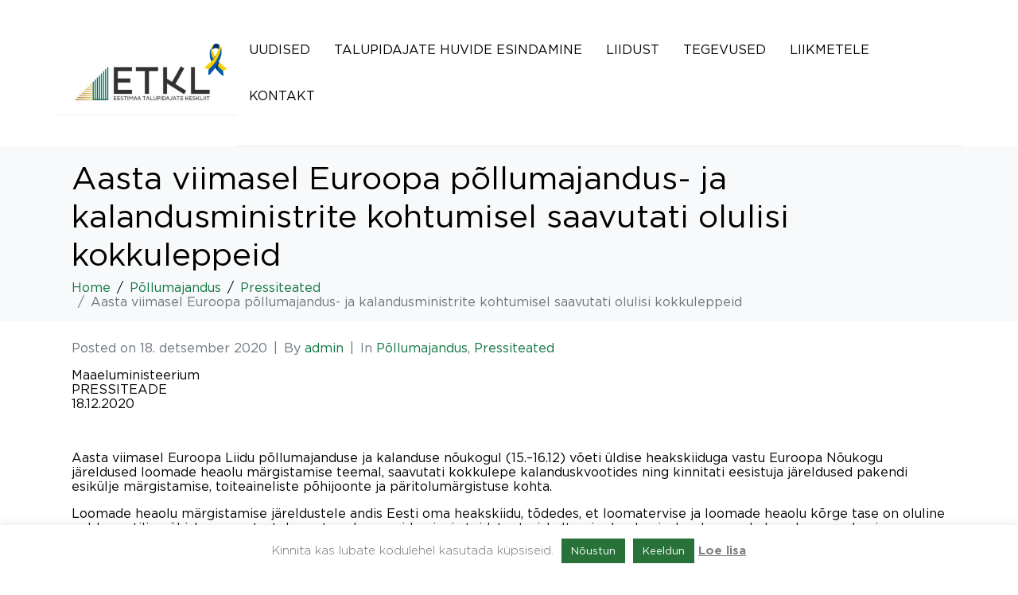

--- FILE ---
content_type: text/html; charset=UTF-8
request_url: https://www.taluliit.ee/aasta-viimasel-euroopa-pollumajandus-ja-kalandusministrite-kohtumisel-saavutati-olulisi-kokkuleppeid/
body_size: 23530
content:
<!DOCTYPE html><html lang="et"><head >	<meta charset="UTF-8" />
	<meta name="viewport" content="width=device-width, initial-scale=1" />
	
	  <meta name='robots' content='index, follow, max-image-preview:large, max-snippet:-1, max-video-preview:-1' />
	<style>img:is([sizes="auto" i], [sizes^="auto," i]) { contain-intrinsic-size: 3000px 1500px }</style>
	
	<!-- This site is optimized with the Yoast SEO plugin v25.1 - https://yoast.com/wordpress/plugins/seo/ -->
	<title>Aasta viimasel Euroopa põllumajandus- ja kalandusministrite kohtumisel saavutati olulisi kokkuleppeid - ETKL</title>
	<link rel="canonical" href="https://www.taluliit.ee/aasta-viimasel-euroopa-pollumajandus-ja-kalandusministrite-kohtumisel-saavutati-olulisi-kokkuleppeid/" />
	<meta property="og:locale" content="et_EE" />
	<meta property="og:type" content="article" />
	<meta property="og:title" content="Aasta viimasel Euroopa põllumajandus- ja kalandusministrite kohtumisel saavutati olulisi kokkuleppeid - ETKL" />
	<meta property="og:description" content="Maaeluministeerium PRESSITEADE 18.12.2020 &nbsp; Aasta viimasel Euroopa Liidu põllumajanduse ja kalanduse nõukogul (15.–16.12) võeti üldise heakskiiduga vastu Euroopa Nõukogu järeldused loomade heaolu märgistamise teemal, saavutati kokkulepe kalanduskvootides ning kinnitati eesistuja [&hellip;]" />
	<meta property="og:url" content="https://www.taluliit.ee/aasta-viimasel-euroopa-pollumajandus-ja-kalandusministrite-kohtumisel-saavutati-olulisi-kokkuleppeid/" />
	<meta property="og:site_name" content="ETKL" />
	<meta property="article:published_time" content="2020-12-18T11:59:26+00:00" />
	<meta property="og:image" content="https://www.taluliit.ee/wp-content/uploads/2019/12/euroopa-lipp.png" />
	<meta property="og:image:width" content="800" />
	<meta property="og:image:height" content="800" />
	<meta property="og:image:type" content="image/png" />
	<meta name="author" content="admin" />
	<meta name="twitter:label1" content="Written by" />
	<meta name="twitter:data1" content="admin" />
	<meta name="twitter:label2" content="Est. reading time" />
	<meta name="twitter:data2" content="2 minutit" />
	<script type="application/ld+json" class="yoast-schema-graph">{"@context":"https://schema.org","@graph":[{"@type":"WebPage","@id":"https://www.taluliit.ee/aasta-viimasel-euroopa-pollumajandus-ja-kalandusministrite-kohtumisel-saavutati-olulisi-kokkuleppeid/","url":"https://www.taluliit.ee/aasta-viimasel-euroopa-pollumajandus-ja-kalandusministrite-kohtumisel-saavutati-olulisi-kokkuleppeid/","name":"Aasta viimasel Euroopa põllumajandus- ja kalandusministrite kohtumisel saavutati olulisi kokkuleppeid - ETKL","isPartOf":{"@id":"https://www.taluliit.ee/#website"},"datePublished":"2020-12-18T11:59:26+00:00","author":{"@id":"https://www.taluliit.ee/#/schema/person/4bd035bd7a6fa3786d10f61cb2d5cefc"},"breadcrumb":{"@id":"https://www.taluliit.ee/aasta-viimasel-euroopa-pollumajandus-ja-kalandusministrite-kohtumisel-saavutati-olulisi-kokkuleppeid/#breadcrumb"},"inLanguage":"et","potentialAction":[{"@type":"ReadAction","target":["https://www.taluliit.ee/aasta-viimasel-euroopa-pollumajandus-ja-kalandusministrite-kohtumisel-saavutati-olulisi-kokkuleppeid/"]}]},{"@type":"BreadcrumbList","@id":"https://www.taluliit.ee/aasta-viimasel-euroopa-pollumajandus-ja-kalandusministrite-kohtumisel-saavutati-olulisi-kokkuleppeid/#breadcrumb","itemListElement":[{"@type":"ListItem","position":1,"name":"Home","item":"https://www.taluliit.ee/"},{"@type":"ListItem","position":2,"name":"Aasta viimasel Euroopa põllumajandus- ja kalandusministrite kohtumisel saavutati olulisi kokkuleppeid"}]},{"@type":"WebSite","@id":"https://www.taluliit.ee/#website","url":"https://www.taluliit.ee/","name":"ETKL","description":"Eestimaa Talupidajate Keskliit","potentialAction":[{"@type":"SearchAction","target":{"@type":"EntryPoint","urlTemplate":"https://www.taluliit.ee/?s={search_term_string}"},"query-input":{"@type":"PropertyValueSpecification","valueRequired":true,"valueName":"search_term_string"}}],"inLanguage":"et"},{"@type":"Person","@id":"https://www.taluliit.ee/#/schema/person/4bd035bd7a6fa3786d10f61cb2d5cefc","name":"admin","image":{"@type":"ImageObject","inLanguage":"et","@id":"https://www.taluliit.ee/#/schema/person/image/","url":"https://secure.gravatar.com/avatar/adce4e5345b459636190a561fcf9ef2b2000d1ace35a40d2ec03ac2f6176ded8?s=96&d=mm&r=g","contentUrl":"https://secure.gravatar.com/avatar/adce4e5345b459636190a561fcf9ef2b2000d1ace35a40d2ec03ac2f6176ded8?s=96&d=mm&r=g","caption":"admin"},"url":"https://www.taluliit.ee/author/admin/"}]}</script>
	<!-- / Yoast SEO plugin. -->


<link rel='dns-prefetch' href='//www.googletagmanager.com' />
<link rel="alternate" type="application/rss+xml" title="ETKL &raquo; RSS" href="https://www.taluliit.ee/feed/" />
<link rel="alternate" type="text/calendar" title="ETKL &raquo; iCal Feed" href="https://www.taluliit.ee/sundmused/?ical=1" />
<script type="text/javascript">
/* <![CDATA[ */
window._wpemojiSettings = {"baseUrl":"https:\/\/s.w.org\/images\/core\/emoji\/16.0.1\/72x72\/","ext":".png","svgUrl":"https:\/\/s.w.org\/images\/core\/emoji\/16.0.1\/svg\/","svgExt":".svg","source":{"concatemoji":"https:\/\/www.taluliit.ee\/wp-includes\/js\/wp-emoji-release.min.js?ver=6.8.3"}};
/*! This file is auto-generated */
!function(s,n){var o,i,e;function c(e){try{var t={supportTests:e,timestamp:(new Date).valueOf()};sessionStorage.setItem(o,JSON.stringify(t))}catch(e){}}function p(e,t,n){e.clearRect(0,0,e.canvas.width,e.canvas.height),e.fillText(t,0,0);var t=new Uint32Array(e.getImageData(0,0,e.canvas.width,e.canvas.height).data),a=(e.clearRect(0,0,e.canvas.width,e.canvas.height),e.fillText(n,0,0),new Uint32Array(e.getImageData(0,0,e.canvas.width,e.canvas.height).data));return t.every(function(e,t){return e===a[t]})}function u(e,t){e.clearRect(0,0,e.canvas.width,e.canvas.height),e.fillText(t,0,0);for(var n=e.getImageData(16,16,1,1),a=0;a<n.data.length;a++)if(0!==n.data[a])return!1;return!0}function f(e,t,n,a){switch(t){case"flag":return n(e,"\ud83c\udff3\ufe0f\u200d\u26a7\ufe0f","\ud83c\udff3\ufe0f\u200b\u26a7\ufe0f")?!1:!n(e,"\ud83c\udde8\ud83c\uddf6","\ud83c\udde8\u200b\ud83c\uddf6")&&!n(e,"\ud83c\udff4\udb40\udc67\udb40\udc62\udb40\udc65\udb40\udc6e\udb40\udc67\udb40\udc7f","\ud83c\udff4\u200b\udb40\udc67\u200b\udb40\udc62\u200b\udb40\udc65\u200b\udb40\udc6e\u200b\udb40\udc67\u200b\udb40\udc7f");case"emoji":return!a(e,"\ud83e\udedf")}return!1}function g(e,t,n,a){var r="undefined"!=typeof WorkerGlobalScope&&self instanceof WorkerGlobalScope?new OffscreenCanvas(300,150):s.createElement("canvas"),o=r.getContext("2d",{willReadFrequently:!0}),i=(o.textBaseline="top",o.font="600 32px Arial",{});return e.forEach(function(e){i[e]=t(o,e,n,a)}),i}function t(e){var t=s.createElement("script");t.src=e,t.defer=!0,s.head.appendChild(t)}"undefined"!=typeof Promise&&(o="wpEmojiSettingsSupports",i=["flag","emoji"],n.supports={everything:!0,everythingExceptFlag:!0},e=new Promise(function(e){s.addEventListener("DOMContentLoaded",e,{once:!0})}),new Promise(function(t){var n=function(){try{var e=JSON.parse(sessionStorage.getItem(o));if("object"==typeof e&&"number"==typeof e.timestamp&&(new Date).valueOf()<e.timestamp+604800&&"object"==typeof e.supportTests)return e.supportTests}catch(e){}return null}();if(!n){if("undefined"!=typeof Worker&&"undefined"!=typeof OffscreenCanvas&&"undefined"!=typeof URL&&URL.createObjectURL&&"undefined"!=typeof Blob)try{var e="postMessage("+g.toString()+"("+[JSON.stringify(i),f.toString(),p.toString(),u.toString()].join(",")+"));",a=new Blob([e],{type:"text/javascript"}),r=new Worker(URL.createObjectURL(a),{name:"wpTestEmojiSupports"});return void(r.onmessage=function(e){c(n=e.data),r.terminate(),t(n)})}catch(e){}c(n=g(i,f,p,u))}t(n)}).then(function(e){for(var t in e)n.supports[t]=e[t],n.supports.everything=n.supports.everything&&n.supports[t],"flag"!==t&&(n.supports.everythingExceptFlag=n.supports.everythingExceptFlag&&n.supports[t]);n.supports.everythingExceptFlag=n.supports.everythingExceptFlag&&!n.supports.flag,n.DOMReady=!1,n.readyCallback=function(){n.DOMReady=!0}}).then(function(){return e}).then(function(){var e;n.supports.everything||(n.readyCallback(),(e=n.source||{}).concatemoji?t(e.concatemoji):e.wpemoji&&e.twemoji&&(t(e.twemoji),t(e.wpemoji)))}))}((window,document),window._wpemojiSettings);
/* ]]> */
</script>
<link rel='stylesheet' id='jupiterx-child-css' href='https://www.taluliit.ee/wp-content/themes/jupiterx-child/assets/css/style.css?ver=6.8.3' type='text/css' media='all' />
<style id='wp-emoji-styles-inline-css' type='text/css'>

	img.wp-smiley, img.emoji {
		display: inline !important;
		border: none !important;
		box-shadow: none !important;
		height: 1em !important;
		width: 1em !important;
		margin: 0 0.07em !important;
		vertical-align: -0.1em !important;
		background: none !important;
		padding: 0 !important;
	}
</style>
<link rel='stylesheet' id='wp-block-library-css' href='https://www.taluliit.ee/wp-includes/css/dist/block-library/style.min.css?ver=6.8.3' type='text/css' media='all' />
<style id='wp-block-library-theme-inline-css' type='text/css'>
.wp-block-audio :where(figcaption){color:#555;font-size:13px;text-align:center}.is-dark-theme .wp-block-audio :where(figcaption){color:#ffffffa6}.wp-block-audio{margin:0 0 1em}.wp-block-code{border:1px solid #ccc;border-radius:4px;font-family:Menlo,Consolas,monaco,monospace;padding:.8em 1em}.wp-block-embed :where(figcaption){color:#555;font-size:13px;text-align:center}.is-dark-theme .wp-block-embed :where(figcaption){color:#ffffffa6}.wp-block-embed{margin:0 0 1em}.blocks-gallery-caption{color:#555;font-size:13px;text-align:center}.is-dark-theme .blocks-gallery-caption{color:#ffffffa6}:root :where(.wp-block-image figcaption){color:#555;font-size:13px;text-align:center}.is-dark-theme :root :where(.wp-block-image figcaption){color:#ffffffa6}.wp-block-image{margin:0 0 1em}.wp-block-pullquote{border-bottom:4px solid;border-top:4px solid;color:currentColor;margin-bottom:1.75em}.wp-block-pullquote cite,.wp-block-pullquote footer,.wp-block-pullquote__citation{color:currentColor;font-size:.8125em;font-style:normal;text-transform:uppercase}.wp-block-quote{border-left:.25em solid;margin:0 0 1.75em;padding-left:1em}.wp-block-quote cite,.wp-block-quote footer{color:currentColor;font-size:.8125em;font-style:normal;position:relative}.wp-block-quote:where(.has-text-align-right){border-left:none;border-right:.25em solid;padding-left:0;padding-right:1em}.wp-block-quote:where(.has-text-align-center){border:none;padding-left:0}.wp-block-quote.is-large,.wp-block-quote.is-style-large,.wp-block-quote:where(.is-style-plain){border:none}.wp-block-search .wp-block-search__label{font-weight:700}.wp-block-search__button{border:1px solid #ccc;padding:.375em .625em}:where(.wp-block-group.has-background){padding:1.25em 2.375em}.wp-block-separator.has-css-opacity{opacity:.4}.wp-block-separator{border:none;border-bottom:2px solid;margin-left:auto;margin-right:auto}.wp-block-separator.has-alpha-channel-opacity{opacity:1}.wp-block-separator:not(.is-style-wide):not(.is-style-dots){width:100px}.wp-block-separator.has-background:not(.is-style-dots){border-bottom:none;height:1px}.wp-block-separator.has-background:not(.is-style-wide):not(.is-style-dots){height:2px}.wp-block-table{margin:0 0 1em}.wp-block-table td,.wp-block-table th{word-break:normal}.wp-block-table :where(figcaption){color:#555;font-size:13px;text-align:center}.is-dark-theme .wp-block-table :where(figcaption){color:#ffffffa6}.wp-block-video :where(figcaption){color:#555;font-size:13px;text-align:center}.is-dark-theme .wp-block-video :where(figcaption){color:#ffffffa6}.wp-block-video{margin:0 0 1em}:root :where(.wp-block-template-part.has-background){margin-bottom:0;margin-top:0;padding:1.25em 2.375em}
</style>
<style id='classic-theme-styles-inline-css' type='text/css'>
/*! This file is auto-generated */
.wp-block-button__link{color:#fff;background-color:#32373c;border-radius:9999px;box-shadow:none;text-decoration:none;padding:calc(.667em + 2px) calc(1.333em + 2px);font-size:1.125em}.wp-block-file__button{background:#32373c;color:#fff;text-decoration:none}
</style>
<style id='global-styles-inline-css' type='text/css'>
:root{--wp--preset--aspect-ratio--square: 1;--wp--preset--aspect-ratio--4-3: 4/3;--wp--preset--aspect-ratio--3-4: 3/4;--wp--preset--aspect-ratio--3-2: 3/2;--wp--preset--aspect-ratio--2-3: 2/3;--wp--preset--aspect-ratio--16-9: 16/9;--wp--preset--aspect-ratio--9-16: 9/16;--wp--preset--color--black: #000000;--wp--preset--color--cyan-bluish-gray: #abb8c3;--wp--preset--color--white: #ffffff;--wp--preset--color--pale-pink: #f78da7;--wp--preset--color--vivid-red: #cf2e2e;--wp--preset--color--luminous-vivid-orange: #ff6900;--wp--preset--color--luminous-vivid-amber: #fcb900;--wp--preset--color--light-green-cyan: #7bdcb5;--wp--preset--color--vivid-green-cyan: #00d084;--wp--preset--color--pale-cyan-blue: #8ed1fc;--wp--preset--color--vivid-cyan-blue: #0693e3;--wp--preset--color--vivid-purple: #9b51e0;--wp--preset--gradient--vivid-cyan-blue-to-vivid-purple: linear-gradient(135deg,rgba(6,147,227,1) 0%,rgb(155,81,224) 100%);--wp--preset--gradient--light-green-cyan-to-vivid-green-cyan: linear-gradient(135deg,rgb(122,220,180) 0%,rgb(0,208,130) 100%);--wp--preset--gradient--luminous-vivid-amber-to-luminous-vivid-orange: linear-gradient(135deg,rgba(252,185,0,1) 0%,rgba(255,105,0,1) 100%);--wp--preset--gradient--luminous-vivid-orange-to-vivid-red: linear-gradient(135deg,rgba(255,105,0,1) 0%,rgb(207,46,46) 100%);--wp--preset--gradient--very-light-gray-to-cyan-bluish-gray: linear-gradient(135deg,rgb(238,238,238) 0%,rgb(169,184,195) 100%);--wp--preset--gradient--cool-to-warm-spectrum: linear-gradient(135deg,rgb(74,234,220) 0%,rgb(151,120,209) 20%,rgb(207,42,186) 40%,rgb(238,44,130) 60%,rgb(251,105,98) 80%,rgb(254,248,76) 100%);--wp--preset--gradient--blush-light-purple: linear-gradient(135deg,rgb(255,206,236) 0%,rgb(152,150,240) 100%);--wp--preset--gradient--blush-bordeaux: linear-gradient(135deg,rgb(254,205,165) 0%,rgb(254,45,45) 50%,rgb(107,0,62) 100%);--wp--preset--gradient--luminous-dusk: linear-gradient(135deg,rgb(255,203,112) 0%,rgb(199,81,192) 50%,rgb(65,88,208) 100%);--wp--preset--gradient--pale-ocean: linear-gradient(135deg,rgb(255,245,203) 0%,rgb(182,227,212) 50%,rgb(51,167,181) 100%);--wp--preset--gradient--electric-grass: linear-gradient(135deg,rgb(202,248,128) 0%,rgb(113,206,126) 100%);--wp--preset--gradient--midnight: linear-gradient(135deg,rgb(2,3,129) 0%,rgb(40,116,252) 100%);--wp--preset--font-size--small: 13px;--wp--preset--font-size--medium: 20px;--wp--preset--font-size--large: 36px;--wp--preset--font-size--x-large: 42px;--wp--preset--spacing--20: 0.44rem;--wp--preset--spacing--30: 0.67rem;--wp--preset--spacing--40: 1rem;--wp--preset--spacing--50: 1.5rem;--wp--preset--spacing--60: 2.25rem;--wp--preset--spacing--70: 3.38rem;--wp--preset--spacing--80: 5.06rem;--wp--preset--shadow--natural: 6px 6px 9px rgba(0, 0, 0, 0.2);--wp--preset--shadow--deep: 12px 12px 50px rgba(0, 0, 0, 0.4);--wp--preset--shadow--sharp: 6px 6px 0px rgba(0, 0, 0, 0.2);--wp--preset--shadow--outlined: 6px 6px 0px -3px rgba(255, 255, 255, 1), 6px 6px rgba(0, 0, 0, 1);--wp--preset--shadow--crisp: 6px 6px 0px rgba(0, 0, 0, 1);}:where(.is-layout-flex){gap: 0.5em;}:where(.is-layout-grid){gap: 0.5em;}body .is-layout-flex{display: flex;}.is-layout-flex{flex-wrap: wrap;align-items: center;}.is-layout-flex > :is(*, div){margin: 0;}body .is-layout-grid{display: grid;}.is-layout-grid > :is(*, div){margin: 0;}:where(.wp-block-columns.is-layout-flex){gap: 2em;}:where(.wp-block-columns.is-layout-grid){gap: 2em;}:where(.wp-block-post-template.is-layout-flex){gap: 1.25em;}:where(.wp-block-post-template.is-layout-grid){gap: 1.25em;}.has-black-color{color: var(--wp--preset--color--black) !important;}.has-cyan-bluish-gray-color{color: var(--wp--preset--color--cyan-bluish-gray) !important;}.has-white-color{color: var(--wp--preset--color--white) !important;}.has-pale-pink-color{color: var(--wp--preset--color--pale-pink) !important;}.has-vivid-red-color{color: var(--wp--preset--color--vivid-red) !important;}.has-luminous-vivid-orange-color{color: var(--wp--preset--color--luminous-vivid-orange) !important;}.has-luminous-vivid-amber-color{color: var(--wp--preset--color--luminous-vivid-amber) !important;}.has-light-green-cyan-color{color: var(--wp--preset--color--light-green-cyan) !important;}.has-vivid-green-cyan-color{color: var(--wp--preset--color--vivid-green-cyan) !important;}.has-pale-cyan-blue-color{color: var(--wp--preset--color--pale-cyan-blue) !important;}.has-vivid-cyan-blue-color{color: var(--wp--preset--color--vivid-cyan-blue) !important;}.has-vivid-purple-color{color: var(--wp--preset--color--vivid-purple) !important;}.has-black-background-color{background-color: var(--wp--preset--color--black) !important;}.has-cyan-bluish-gray-background-color{background-color: var(--wp--preset--color--cyan-bluish-gray) !important;}.has-white-background-color{background-color: var(--wp--preset--color--white) !important;}.has-pale-pink-background-color{background-color: var(--wp--preset--color--pale-pink) !important;}.has-vivid-red-background-color{background-color: var(--wp--preset--color--vivid-red) !important;}.has-luminous-vivid-orange-background-color{background-color: var(--wp--preset--color--luminous-vivid-orange) !important;}.has-luminous-vivid-amber-background-color{background-color: var(--wp--preset--color--luminous-vivid-amber) !important;}.has-light-green-cyan-background-color{background-color: var(--wp--preset--color--light-green-cyan) !important;}.has-vivid-green-cyan-background-color{background-color: var(--wp--preset--color--vivid-green-cyan) !important;}.has-pale-cyan-blue-background-color{background-color: var(--wp--preset--color--pale-cyan-blue) !important;}.has-vivid-cyan-blue-background-color{background-color: var(--wp--preset--color--vivid-cyan-blue) !important;}.has-vivid-purple-background-color{background-color: var(--wp--preset--color--vivid-purple) !important;}.has-black-border-color{border-color: var(--wp--preset--color--black) !important;}.has-cyan-bluish-gray-border-color{border-color: var(--wp--preset--color--cyan-bluish-gray) !important;}.has-white-border-color{border-color: var(--wp--preset--color--white) !important;}.has-pale-pink-border-color{border-color: var(--wp--preset--color--pale-pink) !important;}.has-vivid-red-border-color{border-color: var(--wp--preset--color--vivid-red) !important;}.has-luminous-vivid-orange-border-color{border-color: var(--wp--preset--color--luminous-vivid-orange) !important;}.has-luminous-vivid-amber-border-color{border-color: var(--wp--preset--color--luminous-vivid-amber) !important;}.has-light-green-cyan-border-color{border-color: var(--wp--preset--color--light-green-cyan) !important;}.has-vivid-green-cyan-border-color{border-color: var(--wp--preset--color--vivid-green-cyan) !important;}.has-pale-cyan-blue-border-color{border-color: var(--wp--preset--color--pale-cyan-blue) !important;}.has-vivid-cyan-blue-border-color{border-color: var(--wp--preset--color--vivid-cyan-blue) !important;}.has-vivid-purple-border-color{border-color: var(--wp--preset--color--vivid-purple) !important;}.has-vivid-cyan-blue-to-vivid-purple-gradient-background{background: var(--wp--preset--gradient--vivid-cyan-blue-to-vivid-purple) !important;}.has-light-green-cyan-to-vivid-green-cyan-gradient-background{background: var(--wp--preset--gradient--light-green-cyan-to-vivid-green-cyan) !important;}.has-luminous-vivid-amber-to-luminous-vivid-orange-gradient-background{background: var(--wp--preset--gradient--luminous-vivid-amber-to-luminous-vivid-orange) !important;}.has-luminous-vivid-orange-to-vivid-red-gradient-background{background: var(--wp--preset--gradient--luminous-vivid-orange-to-vivid-red) !important;}.has-very-light-gray-to-cyan-bluish-gray-gradient-background{background: var(--wp--preset--gradient--very-light-gray-to-cyan-bluish-gray) !important;}.has-cool-to-warm-spectrum-gradient-background{background: var(--wp--preset--gradient--cool-to-warm-spectrum) !important;}.has-blush-light-purple-gradient-background{background: var(--wp--preset--gradient--blush-light-purple) !important;}.has-blush-bordeaux-gradient-background{background: var(--wp--preset--gradient--blush-bordeaux) !important;}.has-luminous-dusk-gradient-background{background: var(--wp--preset--gradient--luminous-dusk) !important;}.has-pale-ocean-gradient-background{background: var(--wp--preset--gradient--pale-ocean) !important;}.has-electric-grass-gradient-background{background: var(--wp--preset--gradient--electric-grass) !important;}.has-midnight-gradient-background{background: var(--wp--preset--gradient--midnight) !important;}.has-small-font-size{font-size: var(--wp--preset--font-size--small) !important;}.has-medium-font-size{font-size: var(--wp--preset--font-size--medium) !important;}.has-large-font-size{font-size: var(--wp--preset--font-size--large) !important;}.has-x-large-font-size{font-size: var(--wp--preset--font-size--x-large) !important;}
:where(.wp-block-post-template.is-layout-flex){gap: 1.25em;}:where(.wp-block-post-template.is-layout-grid){gap: 1.25em;}
:where(.wp-block-columns.is-layout-flex){gap: 2em;}:where(.wp-block-columns.is-layout-grid){gap: 2em;}
:root :where(.wp-block-pullquote){font-size: 1.5em;line-height: 1.6;}
</style>
<link rel='stylesheet' id='cee-common-card-style-css' href='https://www.taluliit.ee/wp-content/plugins/card-elements-for-elementor/assets/css/common-card-style.css?ver=1.0' type='text/css' media='' />
<link rel='stylesheet' id='cee-profile-card-style-css' href='https://www.taluliit.ee/wp-content/plugins/card-elements-for-elementor/assets/css/profile-card-style.css?ver=1.0' type='text/css' media='' />
<link rel='stylesheet' id='cee-testimonial-card-style-css' href='https://www.taluliit.ee/wp-content/plugins/card-elements-for-elementor/assets/css/testimonial-card-style.css?ver=1.0' type='text/css' media='' />
<link rel='stylesheet' id='cee-post-card-style-css' href='https://www.taluliit.ee/wp-content/plugins/card-elements-for-elementor/assets/css/post-card-style.css?ver=1.0' type='text/css' media='' />
<link rel='stylesheet' id='cep-tour-card-style-css' href='https://www.taluliit.ee/wp-content/plugins/card-elements-for-elementor/assets/css/tour-card-style.css?ver=1.0' type='text/css' media='' />
<link rel='stylesheet' id='cep-listing-card-style-css' href='https://www.taluliit.ee/wp-content/plugins/card-elements-for-elementor/assets/css/listing-card-style.css?ver=1.0' type='text/css' media='' />
<link rel='stylesheet' id='cee-font-awesome-css' href='https://www.taluliit.ee/wp-content/plugins/card-elements-for-elementor/assets/css/font-awesome.css?ver=1' type='text/css' media='all' />
<link rel='stylesheet' id='font-awesome-5-all-css-css' href='https://www.taluliit.ee/wp-content/plugins/elementor/assets/lib/font-awesome/css/all.min.css?ver=6.8.3' type='text/css' media='all' />
<link rel='stylesheet' id='elementor-frontend-css-css' href='https://www.taluliit.ee/wp-content/plugins/elementor/assets/css/frontend.min.css?ver=6.8.3' type='text/css' media='all' />
<link rel='stylesheet' id='contact-form-7-css' href='https://www.taluliit.ee/wp-content/plugins/contact-form-7/includes/css/styles.css?ver=6.0.6' type='text/css' media='all' />
<link rel='stylesheet' id='cookie-law-info-css' href='https://www.taluliit.ee/wp-content/plugins/cookie-law-info/legacy/public/css/cookie-law-info-public.css?ver=3.2.10' type='text/css' media='all' />
<link rel='stylesheet' id='cookie-law-info-gdpr-css' href='https://www.taluliit.ee/wp-content/plugins/cookie-law-info/legacy/public/css/cookie-law-info-gdpr.css?ver=3.2.10' type='text/css' media='all' />
<link rel='stylesheet' id='exad-slick-css' href='https://www.taluliit.ee/wp-content/plugins/exclusive-team-for-elementor/assets/vendor/css/slick.min.css?ver=6.8.3' type='text/css' media='all' />
<link rel='stylesheet' id='exad-slick-theme-css' href='https://www.taluliit.ee/wp-content/plugins/exclusive-team-for-elementor/assets/vendor/css/slick-theme.min.css?ver=6.8.3' type='text/css' media='all' />
<link rel='stylesheet' id='exad-main-style-css' href='https://www.taluliit.ee/wp-content/plugins/exclusive-team-for-elementor/assets/css/exad-style.min.css?ver=6.8.3' type='text/css' media='all' />
<link rel='stylesheet' id='mtphr-members-css' href='https://www.taluliit.ee/wp-content/plugins/mtphr-members/assets/css/style.css?ver=1.1.9' type='text/css' media='all' />
<link rel='stylesheet' id='mtphr-tabs-css' href='https://www.taluliit.ee/wp-content/plugins/mtphr-shortcodes/assets/mtphr-tabs/mtphr-tabs.css?ver=1600157731' type='text/css' media='all' />
<link rel='stylesheet' id='mtphr-shortcodes-font-css' href='https://www.taluliit.ee/wp-content/plugins/mtphr-shortcodes/assets/fontastic/styles.css?ver=1600157731' type='text/css' media='all' />
<link rel='stylesheet' id='mtphr-shortcodes-fontawesome-css' href='https://www.taluliit.ee/wp-content/plugins/mtphr-shortcodes/assets/font-awesome/css/font-awesome.min.css?ver=4.7.0' type='text/css' media='all' />
<link rel='stylesheet' id='mtphr-shortcodes-css' href='https://www.taluliit.ee/wp-content/plugins/mtphr-shortcodes/assets/css/style.css?ver=1600157731' type='text/css' media='all' />
<link rel='stylesheet' id='mtphr-widgets-font-css' href='https://www.taluliit.ee/wp-content/plugins/mtphr-widgets/assets/fontastic/styles.css?ver=1600157937' type='text/css' media='all' />
<link rel='stylesheet' id='mtphr-widgets-css' href='https://www.taluliit.ee/wp-content/plugins/mtphr-widgets/assets/css/style.css?ver=1600157937' type='text/css' media='all' />
<link rel='stylesheet' id='simple-event-planner-front-end-css' href='https://www.taluliit.ee/wp-content/plugins/simple-event-planner/public/css/simple-event-planner-public.css?ver=2.1.1' type='text/css' media='all' />
<link rel='stylesheet' id='simple-event-planner-font-awesome-css' href='https://www.taluliit.ee/wp-content/plugins/simple-event-planner/public/css/font-awesome.min.css?ver=4.7.0' type='text/css' media='all' />
<link rel='stylesheet' id='tribe-events-v2-single-skeleton-css' href='https://www.taluliit.ee/wp-content/plugins/the-events-calendar/src/resources/css/tribe-events-single-skeleton.min.css?ver=6.12.0' type='text/css' media='all' />
<link rel='stylesheet' id='tribe-events-v2-single-skeleton-full-css' href='https://www.taluliit.ee/wp-content/plugins/the-events-calendar/src/resources/css/tribe-events-single-full.min.css?ver=6.12.0' type='text/css' media='all' />
<link rel='stylesheet' id='tec-events-elementor-widgets-base-styles-css' href='https://www.taluliit.ee/wp-content/plugins/the-events-calendar/src/resources/css/integrations/plugins/elementor/widgets/widget-base.min.css?ver=6.12.0' type='text/css' media='all' />
<link rel='stylesheet' id='wp-lightbox-2.min.css-css' href='https://www.taluliit.ee/wp-content/plugins/wp-lightbox-2/styles/lightbox.min.css?ver=1.3.4' type='text/css' media='all' />
<link rel='stylesheet' id='jupiterx-popups-animation-css' href='https://www.taluliit.ee/wp-content/plugins/jupiterx-core/includes/extensions/raven/assets/lib/animate/animate.min.css?ver=4.6.9' type='text/css' media='all' />
<link rel='stylesheet' id='jupiterx-css' href='https://www.taluliit.ee/wp-content/uploads/jupiterx/compiler/jupiterx/b2a4aa4.css?ver=4.6.9' type='text/css' media='all' />
<link rel='stylesheet' id='jet-popup-frontend-css' href='https://www.taluliit.ee/wp-content/plugins/jet-popup/assets/css/jet-popup-frontend.css?ver=2.0.5' type='text/css' media='all' />
<link rel='stylesheet' id='jupiterx-elements-dynamic-styles-css' href='https://www.taluliit.ee/wp-content/uploads/jupiterx/compiler/jupiterx-elements-dynamic-styles/478036e.css?ver=4.6.9' type='text/css' media='all' />
<link rel='stylesheet' id='elementor-frontend-css' href='https://www.taluliit.ee/wp-content/plugins/elementor/assets/css/frontend.min.css?ver=3.29.2' type='text/css' media='all' />
<link rel='stylesheet' id='widget-social-icons-css' href='https://www.taluliit.ee/wp-content/plugins/elementor/assets/css/widget-social-icons.min.css?ver=3.29.2' type='text/css' media='all' />
<link rel='stylesheet' id='e-apple-webkit-css' href='https://www.taluliit.ee/wp-content/plugins/elementor/assets/css/conditionals/apple-webkit.min.css?ver=3.29.2' type='text/css' media='all' />
<link rel='stylesheet' id='jet-elements-css' href='https://www.taluliit.ee/wp-content/plugins/jet-elements/assets/css/jet-elements.css?ver=2.6.20.1' type='text/css' media='all' />
<link rel='stylesheet' id='jet-elements-skin-css' href='https://www.taluliit.ee/wp-content/plugins/jet-elements/assets/css/jet-elements-skin.css?ver=2.6.20.1' type='text/css' media='all' />
<link rel='stylesheet' id='elementor-icons-css' href='https://www.taluliit.ee/wp-content/plugins/elementor/assets/lib/eicons/css/elementor-icons.min.css?ver=5.40.0' type='text/css' media='all' />
<link rel='stylesheet' id='font-awesome-css' href='https://www.taluliit.ee/wp-content/plugins/elementor/assets/lib/font-awesome/css/font-awesome.min.css?ver=4.7.0' type='text/css' media='all' />
<link rel='stylesheet' id='jupiterx-core-raven-frontend-css' href='https://www.taluliit.ee/wp-content/plugins/jupiterx-core/includes/extensions/raven/assets/css/frontend.min.css?ver=6.8.3' type='text/css' media='all' />
<link rel='stylesheet' id='elementor-post-5937-css' href='https://www.taluliit.ee/wp-content/uploads/elementor/css/post-5937.css?ver=1751530337' type='text/css' media='all' />
<link rel='stylesheet' id='jet-tabs-frontend-css' href='https://www.taluliit.ee/wp-content/plugins/jet-tabs/assets/css/jet-tabs-frontend.css?ver=2.2.3.1' type='text/css' media='all' />
<link rel='stylesheet' id='flatpickr-css' href='https://www.taluliit.ee/wp-content/plugins/elementor/assets/lib/flatpickr/flatpickr.min.css?ver=4.6.13' type='text/css' media='all' />
<link rel='stylesheet' id='elementor-post-8-css' href='https://www.taluliit.ee/wp-content/uploads/elementor/css/post-8.css?ver=1751530337' type='text/css' media='all' />
<link rel='stylesheet' id='font-awesome-5-all-css' href='https://www.taluliit.ee/wp-content/plugins/elementor/assets/lib/font-awesome/css/all.min.css?ver=3.29.2' type='text/css' media='all' />
<link rel='stylesheet' id='font-awesome-4-shim-css' href='https://www.taluliit.ee/wp-content/plugins/elementor/assets/lib/font-awesome/css/v4-shims.min.css?ver=3.29.2' type='text/css' media='all' />
<link rel='stylesheet' id='elementor-post-81-css' href='https://www.taluliit.ee/wp-content/uploads/elementor/css/post-81.css?ver=1751530337' type='text/css' media='all' />
<link rel='stylesheet' id='forget-about-shortcode-buttons-css' href='https://www.taluliit.ee/wp-content/plugins/forget-about-shortcode-buttons/public/css/button-styles.css?ver=2.1.3' type='text/css' media='all' />
<link rel='stylesheet' id='elementor-gf-local-roboto-css' href='https://www.taluliit.ee/wp-content/uploads/elementor/google-fonts/css/roboto.css?ver=1745827457' type='text/css' media='all' />
<link rel='stylesheet' id='elementor-icons-shared-0-css' href='https://www.taluliit.ee/wp-content/plugins/elementor/assets/lib/font-awesome/css/fontawesome.min.css?ver=5.15.3' type='text/css' media='all' />
<link rel='stylesheet' id='elementor-icons-fa-brands-css' href='https://www.taluliit.ee/wp-content/plugins/elementor/assets/lib/font-awesome/css/brands.min.css?ver=5.15.3' type='text/css' media='all' />
<!--n2css--><!--n2js--><script type="text/javascript" src="https://www.taluliit.ee/wp-includes/js/jquery/jquery.min.js?ver=3.7.1" id="jquery-core-js"></script>
<script type="text/javascript" src="https://www.taluliit.ee/wp-includes/js/jquery/jquery-migrate.min.js?ver=3.4.1" id="jquery-migrate-js"></script>
<script type="text/javascript" id="cookie-law-info-js-extra">
/* <![CDATA[ */
var Cli_Data = {"nn_cookie_ids":[],"cookielist":[],"non_necessary_cookies":[],"ccpaEnabled":"","ccpaRegionBased":"","ccpaBarEnabled":"","strictlyEnabled":["necessary","obligatoire"],"ccpaType":"gdpr","js_blocking":"","custom_integration":"","triggerDomRefresh":"","secure_cookies":""};
var cli_cookiebar_settings = {"animate_speed_hide":"500","animate_speed_show":"500","background":"#fff","border":"#28723a","border_on":"","button_1_button_colour":"#28723a","button_1_button_hover":"#205b2e","button_1_link_colour":"#fff","button_1_as_button":"1","button_1_new_win":"","button_2_button_colour":"#333","button_2_button_hover":"#292929","button_2_link_colour":"#828282","button_2_as_button":"","button_2_hidebar":"","button_3_button_colour":"#28723a","button_3_button_hover":"#205b2e","button_3_link_colour":"#fff","button_3_as_button":"1","button_3_new_win":"","button_4_button_colour":"#000","button_4_button_hover":"#000000","button_4_link_colour":"#fff","button_4_as_button":"1","button_7_button_colour":"#61a229","button_7_button_hover":"#4e8221","button_7_link_colour":"#fff","button_7_as_button":"1","button_7_new_win":"","font_family":"inherit","header_fix":"","notify_animate_hide":"1","notify_animate_show":"","notify_div_id":"#cookie-law-info-bar","notify_position_horizontal":"right","notify_position_vertical":"bottom","scroll_close":"","scroll_close_reload":"","accept_close_reload":"","reject_close_reload":"","showagain_tab":"1","showagain_background":"#fff","showagain_border":"#000","showagain_div_id":"#cookie-law-info-again","showagain_x_position":"100px","text":"#727272","show_once_yn":"","show_once":"10000","logging_on":"","as_popup":"","popup_overlay":"1","bar_heading_text":"","cookie_bar_as":"banner","popup_showagain_position":"bottom-right","widget_position":"left"};
var log_object = {"ajax_url":"https:\/\/www.taluliit.ee\/wp-admin\/admin-ajax.php"};
/* ]]> */
</script>
<script type="text/javascript" src="https://www.taluliit.ee/wp-content/plugins/cookie-law-info/legacy/public/js/cookie-law-info-public.js?ver=3.2.10" id="cookie-law-info-js"></script>
<script type="text/javascript" src="https://www.taluliit.ee/wp-content/themes/jupiterx/lib/assets/dist/js/utils.min.js?ver=4.6.9" id="jupiterx-utils-js"></script>
<script type="text/javascript" src="https://www.taluliit.ee/wp-content/plugins/elementor/assets/lib/font-awesome/js/v4-shims.min.js?ver=3.29.2" id="font-awesome-4-shim-js"></script>
<link rel="https://api.w.org/" href="https://www.taluliit.ee/wp-json/" /><link rel="alternate" title="JSON" type="application/json" href="https://www.taluliit.ee/wp-json/wp/v2/posts/6868" /><link rel="EditURI" type="application/rsd+xml" title="RSD" href="https://www.taluliit.ee/xmlrpc.php?rsd" />
<meta name="generator" content="WordPress 6.8.3" />
<link rel='shortlink' href='https://www.taluliit.ee/?p=6868' />
<link rel="alternate" title="oEmbed (JSON)" type="application/json+oembed" href="https://www.taluliit.ee/wp-json/oembed/1.0/embed?url=https%3A%2F%2Fwww.taluliit.ee%2Faasta-viimasel-euroopa-pollumajandus-ja-kalandusministrite-kohtumisel-saavutati-olulisi-kokkuleppeid%2F" />
<link rel="alternate" title="oEmbed (XML)" type="text/xml+oembed" href="https://www.taluliit.ee/wp-json/oembed/1.0/embed?url=https%3A%2F%2Fwww.taluliit.ee%2Faasta-viimasel-euroopa-pollumajandus-ja-kalandusministrite-kohtumisel-saavutati-olulisi-kokkuleppeid%2F&#038;format=xml" />
<meta name="generator" content="Site Kit by Google 1.152.1" /><meta name="et-api-version" content="v1"><meta name="et-api-origin" content="https://www.taluliit.ee"><link rel="https://theeventscalendar.com/" href="https://www.taluliit.ee/wp-json/tribe/tickets/v1/" /><meta name="tec-api-version" content="v1"><meta name="tec-api-origin" content="https://www.taluliit.ee"><link rel="alternate" href="https://www.taluliit.ee/wp-json/tribe/events/v1/" /><meta name="facebook-domain-verification" content="0zp2lxva81jcowcjcpfvhoejsv2h0b" /><meta name="generator" content="Elementor 3.29.2; features: additional_custom_breakpoints, e_local_google_fonts; settings: css_print_method-external, google_font-enabled, font_display-auto">
			<style>
				.e-con.e-parent:nth-of-type(n+4):not(.e-lazyloaded):not(.e-no-lazyload),
				.e-con.e-parent:nth-of-type(n+4):not(.e-lazyloaded):not(.e-no-lazyload) * {
					background-image: none !important;
				}
				@media screen and (max-height: 1024px) {
					.e-con.e-parent:nth-of-type(n+3):not(.e-lazyloaded):not(.e-no-lazyload),
					.e-con.e-parent:nth-of-type(n+3):not(.e-lazyloaded):not(.e-no-lazyload) * {
						background-image: none !important;
					}
				}
				@media screen and (max-height: 640px) {
					.e-con.e-parent:nth-of-type(n+2):not(.e-lazyloaded):not(.e-no-lazyload),
					.e-con.e-parent:nth-of-type(n+2):not(.e-lazyloaded):not(.e-no-lazyload) * {
						background-image: none !important;
					}
				}
			</style>
			<link rel="icon" href="https://www.taluliit.ee/wp-content/uploads/2020/10/taluliit-ruut-1-180x180.png" sizes="32x32" />
<link rel="icon" href="https://www.taluliit.ee/wp-content/uploads/2020/10/taluliit-ruut-1-300x300.png" sizes="192x192" />
<link rel="apple-touch-icon" href="https://www.taluliit.ee/wp-content/uploads/2020/10/taluliit-ruut-1-180x180.png" />
<meta name="msapplication-TileImage" content="https://www.taluliit.ee/wp-content/uploads/2020/10/taluliit-ruut-1-300x300.png" />
		<style type="text/css" id="wp-custom-css">
			p, li, td, tr {
    font-size: 16px !important;
}
h2 {
    font-size: 30px !important;
}		</style>
		</head><body class="wp-singular post-template-default single single-post postid-6868 single-format-standard wp-theme-jupiterx wp-child-theme-jupiterx-child no-js exclusive-addons-elementor tribe-no-js tec-no-tickets-on-recurring tec-no-rsvp-on-recurring jupiterx-child elementor-default elementor-kit-5937 tribe-theme-jupiterx jupiterx-post-template-1" itemscope="itemscope" itemtype="http://schema.org/WebPage"><a class="jupiterx-a11y jupiterx-a11y-skip-navigation-link" href="#jupiterx-main">Skip to content</a><div class="jupiterx-site"><header class="jupiterx-header" data-jupiterx-settings="{&quot;breakpoint&quot;:&quot;767.98&quot;,&quot;behavior&quot;:&quot;&quot;}" role="banner" itemscope="itemscope" itemtype="http://schema.org/WPHeader">		<div data-elementor-type="header" data-elementor-id="8" class="elementor elementor-8 elementor-location-header" data-elementor-post-type="elementor_library">
					<section class="elementor-section elementor-top-section elementor-element elementor-element-9c1c190 elementor-section-content-middle elementor-section-height-min-height elementor-section-boxed elementor-section-height-default elementor-section-items-middle" data-id="9c1c190" data-element_type="section" data-settings="{&quot;jet_parallax_layout_list&quot;:[{&quot;jet_parallax_layout_image&quot;:{&quot;url&quot;:&quot;&quot;,&quot;id&quot;:&quot;&quot;,&quot;size&quot;:&quot;&quot;},&quot;_id&quot;:&quot;8966519&quot;,&quot;jet_parallax_layout_speed&quot;:{&quot;unit&quot;:&quot;%&quot;,&quot;size&quot;:&quot;50&quot;,&quot;sizes&quot;:[]},&quot;jet_parallax_layout_bg_x&quot;:&quot;50&quot;,&quot;jet_parallax_layout_bg_y&quot;:&quot;50&quot;,&quot;jet_parallax_layout_image_tablet&quot;:{&quot;url&quot;:&quot;&quot;,&quot;id&quot;:&quot;&quot;,&quot;size&quot;:&quot;&quot;},&quot;jet_parallax_layout_image_mobile&quot;:{&quot;url&quot;:&quot;&quot;,&quot;id&quot;:&quot;&quot;,&quot;size&quot;:&quot;&quot;},&quot;jet_parallax_layout_type&quot;:&quot;scroll&quot;,&quot;jet_parallax_layout_direction&quot;:null,&quot;jet_parallax_layout_fx_direction&quot;:null,&quot;jet_parallax_layout_z_index&quot;:&quot;&quot;,&quot;jet_parallax_layout_bg_x_tablet&quot;:&quot;&quot;,&quot;jet_parallax_layout_bg_x_mobile&quot;:&quot;&quot;,&quot;jet_parallax_layout_bg_y_tablet&quot;:&quot;&quot;,&quot;jet_parallax_layout_bg_y_mobile&quot;:&quot;&quot;,&quot;jet_parallax_layout_bg_size&quot;:&quot;auto&quot;,&quot;jet_parallax_layout_bg_size_tablet&quot;:&quot;&quot;,&quot;jet_parallax_layout_bg_size_mobile&quot;:&quot;&quot;,&quot;jet_parallax_layout_animation_prop&quot;:&quot;transform&quot;,&quot;jet_parallax_layout_on&quot;:[&quot;desktop&quot;,&quot;tablet&quot;]}]}">
						<div class="elementor-container elementor-column-gap-default">
					<div class="elementor-column elementor-col-50 elementor-top-column elementor-element elementor-element-ea69912" data-id="ea69912" data-element_type="column">
			<div class="elementor-widget-wrap elementor-element-populated">
						<div class="elementor-element elementor-element-17e23de elementor-widget elementor-widget-raven-site-logo" data-id="17e23de" data-element_type="widget" data-widget_type="raven-site-logo.default">
				<div class="elementor-widget-container">
							<div class="raven-widget-wrapper">
			<div class="raven-site-logo raven-site-logo-customizer">
									<a class="raven-site-logo-link" href="https://www.taluliit.ee">
								<picture><img src="https://www.taluliit.ee/wp-content/uploads/2022/03/Untitled-design-1-e1660037020879.png" alt="ETKL" data-no-lazy="1" /></picture>									</a>
							</div>
		</div>
						</div>
				</div>
					</div>
		</div>
				<div class="elementor-column elementor-col-50 elementor-top-column elementor-element elementor-element-c5a77d4" data-id="c5a77d4" data-element_type="column">
			<div class="elementor-widget-wrap elementor-element-populated">
						<div class="elementor-element elementor-element-73ca0a9 raven-breakpoint-tablet raven-nav-menu-stretch raven-mobile-nav-menu-align-left elementor-widget elementor-widget-raven-nav-menu" data-id="73ca0a9" data-element_type="widget" data-settings="{&quot;submenu_icon&quot;:&quot;&lt;svg 0=\&quot;fas fa-chevron-down\&quot; class=\&quot;e-font-icon-svg e-fas-chevron-down\&quot;&gt;\r\n\t\t\t\t\t&lt;use xlink:href=\&quot;#fas-chevron-down\&quot;&gt;\r\n\t\t\t\t\t\t&lt;symbol id=\&quot;fas-chevron-down\&quot; viewBox=\&quot;0 0 448 512\&quot;&gt;\r\n\t\t\t\t\t\t\t&lt;path d=\&quot;M207.029 381.476L12.686 187.132c-9.373-9.373-9.373-24.569 0-33.941l22.667-22.667c9.357-9.357 24.522-9.375 33.901-.04L224 284.505l154.745-154.021c9.379-9.335 24.544-9.317 33.901.04l22.667 22.667c9.373 9.373 9.373 24.569 0 33.941L240.971 381.476c-9.373 9.372-24.569 9.372-33.942 0z\&quot;&gt;&lt;\/path&gt;\r\n\t\t\t\t\t\t&lt;\/symbol&gt;\r\n\t\t\t\t\t&lt;\/use&gt;\r\n\t\t\t\t&lt;\/svg&gt;&quot;,&quot;full_width&quot;:&quot;stretch&quot;,&quot;mobile_layout&quot;:&quot;dropdown&quot;,&quot;submenu_space_between&quot;:{&quot;unit&quot;:&quot;px&quot;,&quot;size&quot;:&quot;&quot;,&quot;sizes&quot;:[]},&quot;submenu_opening_position&quot;:&quot;bottom&quot;}" data-widget_type="raven-nav-menu.default">
				<div class="elementor-widget-container">
							<nav class="raven-nav-menu-main raven-nav-menu-horizontal raven-nav-menu-tablet- raven-nav-menu-mobile- raven-nav-icons-hidden-tablet raven-nav-icons-hidden-mobile">
			<ul id="menu-73ca0a9" class="raven-nav-menu"><li class="menu-item menu-item-type-post_type menu-item-object-page menu-item-331"><a href="https://www.taluliit.ee/uudised/" class="raven-menu-item raven-link-item ">Uudised</a></li>
<li class="menu-item menu-item-type-post_type menu-item-object-page menu-item-has-children menu-item-944"><a href="https://www.taluliit.ee/talupidajate-huvide-esindamine/" class="raven-menu-item raven-link-item ">Talupidajate huvide esindamine</a>
<ul class="0 sub-menu raven-submenu">
	<li class="menu-item menu-item-type-post_type menu-item-object-page menu-item-2161"><a href="https://www.taluliit.ee/etkl-positsioonid/" class="raven-submenu-item raven-link-item ">ETKL positsioonid 2019</a></li>
	<li class="menu-item menu-item-type-post_type menu-item-object-page menu-item-12038"><a href="https://www.taluliit.ee/etkl-positsioonid-2023/" class="raven-submenu-item raven-link-item ">ETKL positsioonid 2023</a></li>
	<li class="menu-item menu-item-type-post_type menu-item-object-page menu-item-11665"><a href="https://www.taluliit.ee/jahindusnoukogude-esindajad/" class="raven-submenu-item raven-link-item ">Jahindusnõukogude esindajad</a></li>
</ul>
</li>
<li class="menu-item menu-item-type-post_type menu-item-object-page menu-item-has-children menu-item-648"><a href="https://www.taluliit.ee/liidust/" class="raven-menu-item raven-link-item ">Liidust</a>
<ul class="0 sub-menu raven-submenu">
	<li class="menu-item menu-item-type-post_type menu-item-object-page menu-item-671"><a href="https://www.taluliit.ee/liikmed/" class="raven-submenu-item raven-link-item ">Liikmed</a></li>
	<li class="menu-item menu-item-type-post_type menu-item-object-page menu-item-682"><a href="https://www.taluliit.ee/noukogu/" class="raven-submenu-item raven-link-item ">Nõukogu</a></li>
	<li class="menu-item menu-item-type-post_type menu-item-object-page menu-item-655"><a href="https://www.taluliit.ee/pohikiri/" class="raven-submenu-item raven-link-item ">Põhikiri</a></li>
	<li class="menu-item menu-item-type-post_type menu-item-object-page menu-item-770"><a href="https://www.taluliit.ee/tootajad/" class="raven-submenu-item raven-link-item ">Töötajad</a></li>
	<li class="menu-item menu-item-type-post_type menu-item-object-page menu-item-2606"><a href="https://www.taluliit.ee/taluliit-30/" class="raven-submenu-item raven-link-item ">Taluliit 30</a></li>
</ul>
</li>
<li class="menu-item menu-item-type-post_type menu-item-object-page menu-item-has-children menu-item-616"><a href="https://www.taluliit.ee/tegevused/" class="raven-menu-item raven-link-item ">Tegevused</a>
<ul class="0 sub-menu raven-submenu">
	<li class="menu-item menu-item-type-post_type menu-item-object-page menu-item-14016"><a href="https://www.taluliit.ee/veebikonverents-talust-taldrikule-vaarindamine-turustamine-rahastamine/" class="raven-submenu-item raven-link-item ">VEEBIKONVERENTS: Talust taldrikule: väärindamine, turustamine, rahastamine</a></li>
	<li class="menu-item menu-item-type-post_type menu-item-object-page menu-item-has-children menu-item-13842"><a href="https://www.taluliit.ee/maa-tuleb-linna-2024/" class="raven-submenu-item raven-link-item ">MAA TULEB LINNA 2024</a>
	<ul class="1 sub-menu raven-submenu">
		<li class="menu-item menu-item-type-post_type menu-item-object-page menu-item-13695"><a href="https://www.taluliit.ee/country-meets-city/" class="raven-submenu-item raven-link-item ">„COUNTRY MEETS CITY“</a></li>
		<li class="menu-item menu-item-type-post_type menu-item-object-page menu-item-13023"><a href="https://www.taluliit.ee/maa-tuleb-linna-2023/" class="raven-submenu-item raven-link-item ">MAA TULEB LINNA 2023</a></li>
		<li class="menu-item menu-item-type-post_type menu-item-object-page menu-item-11591"><a href="https://www.taluliit.ee/maa-tuleb-linna/" class="raven-submenu-item raven-link-item ">MAA TULEB LINNA 2022</a></li>
	</ul>
</li>
	<li class="menu-item menu-item-type-custom menu-item-object-custom menu-item-7015"><a href="https://agroturism.ee/" class="raven-submenu-item raven-link-item ">Agroturism</a></li>
	<li class="menu-item menu-item-type-post_type menu-item-object-page menu-item-has-children menu-item-6413"><a href="https://www.taluliit.ee/asendusteenistus/" class="raven-submenu-item raven-link-item ">Asendusteenistus</a>
	<ul class="1 sub-menu raven-submenu">
		<li class="menu-item menu-item-type-post_type menu-item-object-page menu-item-6416"><a href="https://www.taluliit.ee/tule-asendustalunikuks/" class="raven-submenu-item raven-link-item ">TULE ASENDUSTALUNIKUKS!</a></li>
	</ul>
</li>
	<li class="menu-item menu-item-type-post_type menu-item-object-page menu-item-has-children menu-item-634"><a href="https://www.taluliit.ee/ehtne-talutoit/" class="raven-submenu-item raven-link-item ">Ehtne Talutoit</a>
	<ul class="1 sub-menu raven-submenu">
		<li class="menu-item menu-item-type-post_type menu-item-object-page menu-item-4721"><a href="https://www.taluliit.ee/?page_id=4718" class="raven-submenu-item raven-link-item ">Talutoidu e-turg</a></li>
	</ul>
</li>
	<li class="menu-item menu-item-type-post_type menu-item-object-page menu-item-has-children menu-item-5279"><a href="https://www.taluliit.ee/tegevused/talulood/" class="raven-submenu-item raven-link-item ">Talulood</a>
	<ul class="1 sub-menu raven-submenu">
		<li class="menu-item menu-item-type-post_type menu-item-object-page menu-item-12346"><a href="https://www.taluliit.ee/oidrema-moodi-talupidamine/" class="raven-submenu-item raven-link-item ">Oidrema-moodi talupidamine</a></li>
		<li class="menu-item menu-item-type-post_type menu-item-object-page menu-item-7745"><a href="https://www.taluliit.ee/andre-juustufarm/" class="raven-submenu-item raven-link-item ">Andre Juustufarm</a></li>
		<li class="menu-item menu-item-type-post_type menu-item-object-page menu-item-6555"><a href="https://www.taluliit.ee/andri-peedo-talu/" class="raven-submenu-item raven-link-item ">Andri-Peedo Talu</a></li>
		<li class="menu-item menu-item-type-post_type menu-item-object-page menu-item-7547"><a href="https://www.taluliit.ee/birchlagooni-lugu/" class="raven-submenu-item raven-link-item ">Birchlagooni lugu</a></li>
		<li class="menu-item menu-item-type-post_type menu-item-object-page menu-item-7498"><a href="https://www.taluliit.ee/epi-talu-lugu/" class="raven-submenu-item raven-link-item ">Epi talu</a></li>
		<li class="menu-item menu-item-type-post_type menu-item-object-page menu-item-6525"><a href="https://www.taluliit.ee/ideafarm/" class="raven-submenu-item raven-link-item ">IDEAFARM</a></li>
		<li class="menu-item menu-item-type-post_type menu-item-object-page menu-item-9639"><a href="https://www.taluliit.ee/kaspri-talu/" class="raven-submenu-item raven-link-item ">Kaspri talu</a></li>
		<li class="menu-item menu-item-type-post_type menu-item-object-page menu-item-5488"><a href="https://www.taluliit.ee/kuusiku-talu/" class="raven-submenu-item raven-link-item ">Kuusiku talu</a></li>
		<li class="menu-item menu-item-type-post_type menu-item-object-page menu-item-7572"><a href="https://www.taluliit.ee/minna-sahvri-lugu/" class="raven-submenu-item raven-link-item ">Minna Sahver</a></li>
		<li class="menu-item menu-item-type-post_type menu-item-object-page menu-item-8622"><a href="https://www.taluliit.ee/tegevused/talulood/murimae-talu/" class="raven-submenu-item raven-link-item ">Murimäe talu</a></li>
		<li class="menu-item menu-item-type-post_type menu-item-object-page menu-item-7746"><a href="https://www.taluliit.ee/manniku-piimalambad/" class="raven-submenu-item raven-link-item ">Männiku Piimalambad</a></li>
		<li class="menu-item menu-item-type-post_type menu-item-object-page menu-item-5307"><a href="https://www.taluliit.ee/tegevused/talulood/pajumaelugu/" class="raven-submenu-item raven-link-item ">Pajumäe talu</a></li>
		<li class="menu-item menu-item-type-post_type menu-item-object-page menu-item-7525"><a href="https://www.taluliit.ee/piesta-kuusikaru-talu-lugu/" class="raven-submenu-item raven-link-item ">Piesta Kuusikaru talu</a></li>
		<li class="menu-item menu-item-type-post_type menu-item-object-page menu-item-7743"><a href="https://www.taluliit.ee/rebaseonu-talu-lugu/" class="raven-submenu-item raven-link-item ">Rebaseonu talu</a></li>
		<li class="menu-item menu-item-type-post_type menu-item-object-page menu-item-7742"><a href="https://www.taluliit.ee/saidafarmi-lugu/" class="raven-submenu-item raven-link-item ">Saidafarm</a></li>
		<li class="menu-item menu-item-type-post_type menu-item-object-page menu-item-6402"><a href="https://www.taluliit.ee/tammejuure-mahetalu/" class="raven-submenu-item raven-link-item ">Tammejuure Mahetalu</a></li>
		<li class="menu-item menu-item-type-post_type menu-item-object-page menu-item-5409"><a href="https://www.taluliit.ee/veinimae-talu/" class="raven-submenu-item raven-link-item ">Veinimäe Talu</a></li>
		<li class="menu-item menu-item-type-post_type menu-item-object-page menu-item-6583"><a href="https://www.taluliit.ee/viinamardi-talu/" class="raven-submenu-item raven-link-item ">Viinamärdi Talu</a></li>
		<li class="menu-item menu-item-type-post_type menu-item-object-page menu-item-7744"><a href="https://www.taluliit.ee/?page_id=7664" class="raven-submenu-item raven-link-item ">Üvasi Talu</a></li>
		<li class="menu-item menu-item-type-post_type menu-item-object-page menu-item-8853"><a href="https://www.taluliit.ee/wile-farmi-lugu/" class="raven-submenu-item raven-link-item ">Wile Alpaka Farm</a></li>
	</ul>
</li>
	<li class="menu-item menu-item-type-post_type menu-item-object-page menu-item-has-children menu-item-897"><a href="https://www.taluliit.ee/parima-talu-valimine/" class="raven-submenu-item raven-link-item ">Parima talu valimine</a>
	<ul class="1 sub-menu raven-submenu">
		<li class="menu-item menu-item-type-post_type menu-item-object-page menu-item-13184"><a href="https://www.taluliit.ee/parim-talu-2023/" class="raven-submenu-item raven-link-item ">PARIM TALU 2023</a></li>
	</ul>
</li>
	<li class="menu-item menu-item-type-post_type menu-item-object-page menu-item-has-children menu-item-1688"><a href="https://www.taluliit.ee/parim-talutoit-2018/" class="raven-submenu-item raven-link-item ">Parima talutoidu valimine</a>
	<ul class="1 sub-menu raven-submenu">
		<li class="menu-item menu-item-type-post_type menu-item-object-page menu-item-10909"><a href="https://www.taluliit.ee/parim-talutoit-2021/" class="raven-submenu-item raven-link-item ">Parim talutoit 2021</a></li>
		<li class="menu-item menu-item-type-post_type menu-item-object-page menu-item-5446"><a href="https://www.taluliit.ee/parim-talutoit-2020/" class="raven-submenu-item raven-link-item ">Parim talutoit 2020</a></li>
		<li class="menu-item menu-item-type-post_type menu-item-object-page menu-item-3433"><a href="https://www.taluliit.ee/parim-talutoit-2019/" class="raven-submenu-item raven-link-item ">Parim talutoit 2019</a></li>
		<li class="menu-item menu-item-type-post_type menu-item-object-page menu-item-1934"><a href="https://www.taluliit.ee/parim-talutoit-2018-2/" class="raven-submenu-item raven-link-item ">Parim talutoit 2018</a></li>
		<li class="menu-item menu-item-type-post_type menu-item-object-page menu-item-875"><a href="https://www.taluliit.ee/parim-talutoit/" class="raven-submenu-item raven-link-item ">Parim talutoit 2017</a></li>
	</ul>
</li>
</ul>
</li>
<li class="menu-item menu-item-type-post_type menu-item-object-page menu-item-has-children menu-item-635"><a href="https://www.taluliit.ee/liikmetele/" class="raven-menu-item raven-link-item ">Liikmetele</a>
<ul class="0 sub-menu raven-submenu">
	<li class="menu-item menu-item-type-post_type menu-item-object-page menu-item-13610"><a href="https://www.taluliit.ee/taskuhaaling-moodne-talu/" class="raven-submenu-item raven-link-item ">Taskuhääling “MOODNE TALU”</a></li>
	<li class="menu-item menu-item-type-post_type menu-item-object-page menu-item-has-children menu-item-7971"><a href="https://www.taluliit.ee/info-talunikele/" class="raven-submenu-item raven-link-item ">Info Talunikele</a>
	<ul class="1 sub-menu raven-submenu">
		<li class="menu-item menu-item-type-post_type menu-item-object-page menu-item-13831"><a href="https://www.taluliit.ee/oluline-taluseaduse-alusel-pensioniztaasi-toendamine/" class="raven-submenu-item raven-link-item ">OLULINE: Taluseaduse alusel pensionižtaasi tõendamine</a></li>
		<li class="menu-item menu-item-type-post_type menu-item-object-page menu-item-12491"><a href="https://www.taluliit.ee/kuidas-kasvab-piimalehma-vasikas-kelle-eest-hoolitseb-tema-ema-voi-ammlehm/" class="raven-submenu-item raven-link-item ">Kuidas kasvab piimalehma vasikas, kelle eest hoolitseb tema ema või ammlehm?</a></li>
		<li class="menu-item menu-item-type-post_type menu-item-object-page menu-item-12407"><a href="https://www.taluliit.ee/tark-talu-mida-peab-teadma-lamba-ja-veiseliha-turustamisnouetest/" class="raven-submenu-item raven-link-item ">TARK TALU: Mida peab teadma lamba- ja veiseliha turustamisnõuetest?</a></li>
		<li class="menu-item menu-item-type-post_type menu-item-object-page menu-item-12458"><a href="https://www.taluliit.ee/tark-talu-tanel-tang-uhendas-digi-ja-paris-kanad/" class="raven-submenu-item raven-link-item ">TARK TALU: Tanel Tang ühendas digi- ja päris kanad</a></li>
		<li class="menu-item menu-item-type-post_type menu-item-object-page menu-item-7949"><a href="https://www.taluliit.ee/info-talunikele-haned-poldudel/" class="raven-submenu-item raven-link-item ">INFO TALUNIKELE: Haned põldudel</a></li>
		<li class="menu-item menu-item-type-post_type menu-item-object-page menu-item-7946"><a href="https://www.taluliit.ee/info-talunikele-kusimused-seoses-kasutusvaldusega/" class="raven-submenu-item raven-link-item ">INFO TALUNIKELE: Küsimused seoses kasutusvaldusega</a></li>
	</ul>
</li>
	<li class="menu-item menu-item-type-post_type menu-item-object-page menu-item-793"><a href="https://www.taluliit.ee/pollumehe-teataja/" class="raven-submenu-item raven-link-item ">Põllumehe Teataja</a></li>
	<li class="menu-item menu-item-type-post_type menu-item-object-page menu-item-640"><a href="https://www.taluliit.ee/soodustused/" class="raven-submenu-item raven-link-item ">Soodustused</a></li>
	<li class="menu-item menu-item-type-post_type menu-item-object-page menu-item-12922"><a href="https://www.taluliit.ee/talupidajatele-jaadvustage-oma-tegevus-kvaliteetsetele-fotodele/" class="raven-submenu-item raven-link-item ">Talupidajatele: Jäädvustage oma tegevus kvaliteetsetele fotodele</a></li>
	<li class="menu-item menu-item-type-post_type menu-item-object-page menu-item-705"><a href="https://www.taluliit.ee/tule-liikmeks/" class="raven-submenu-item raven-link-item ">Tule liikmeks</a></li>
</ul>
</li>
<li class="menu-item menu-item-type-post_type menu-item-object-page menu-item-6097"><a href="https://www.taluliit.ee/kontakt/" class="raven-menu-item raven-link-item ">Kontakt</a></li>
</ul>		</nav>

		<div class="raven-nav-menu-toggle">

						<div class="raven-nav-menu-toggle-button ">
								<span class="fa fa-bars"></span>
								</div>

		</div>
		<nav class="raven-nav-icons-hidden-tablet raven-nav-icons-hidden-mobile raven-nav-menu-mobile raven-nav-menu-dropdown">
									<div class="raven-container">
				<ul id="menu-mobile-73ca0a9" class="raven-nav-menu"><li class="menu-item menu-item-type-post_type menu-item-object-page menu-item-331"><a href="https://www.taluliit.ee/uudised/" class="raven-menu-item raven-link-item ">Uudised</a></li>
<li class="menu-item menu-item-type-post_type menu-item-object-page menu-item-has-children menu-item-944"><a href="https://www.taluliit.ee/talupidajate-huvide-esindamine/" class="raven-menu-item raven-link-item ">Talupidajate huvide esindamine</a>
<ul class="0 sub-menu raven-submenu">
	<li class="menu-item menu-item-type-post_type menu-item-object-page menu-item-2161"><a href="https://www.taluliit.ee/etkl-positsioonid/" class="raven-submenu-item raven-link-item ">ETKL positsioonid 2019</a></li>
	<li class="menu-item menu-item-type-post_type menu-item-object-page menu-item-12038"><a href="https://www.taluliit.ee/etkl-positsioonid-2023/" class="raven-submenu-item raven-link-item ">ETKL positsioonid 2023</a></li>
	<li class="menu-item menu-item-type-post_type menu-item-object-page menu-item-11665"><a href="https://www.taluliit.ee/jahindusnoukogude-esindajad/" class="raven-submenu-item raven-link-item ">Jahindusnõukogude esindajad</a></li>
</ul>
</li>
<li class="menu-item menu-item-type-post_type menu-item-object-page menu-item-has-children menu-item-648"><a href="https://www.taluliit.ee/liidust/" class="raven-menu-item raven-link-item ">Liidust</a>
<ul class="0 sub-menu raven-submenu">
	<li class="menu-item menu-item-type-post_type menu-item-object-page menu-item-671"><a href="https://www.taluliit.ee/liikmed/" class="raven-submenu-item raven-link-item ">Liikmed</a></li>
	<li class="menu-item menu-item-type-post_type menu-item-object-page menu-item-682"><a href="https://www.taluliit.ee/noukogu/" class="raven-submenu-item raven-link-item ">Nõukogu</a></li>
	<li class="menu-item menu-item-type-post_type menu-item-object-page menu-item-655"><a href="https://www.taluliit.ee/pohikiri/" class="raven-submenu-item raven-link-item ">Põhikiri</a></li>
	<li class="menu-item menu-item-type-post_type menu-item-object-page menu-item-770"><a href="https://www.taluliit.ee/tootajad/" class="raven-submenu-item raven-link-item ">Töötajad</a></li>
	<li class="menu-item menu-item-type-post_type menu-item-object-page menu-item-2606"><a href="https://www.taluliit.ee/taluliit-30/" class="raven-submenu-item raven-link-item ">Taluliit 30</a></li>
</ul>
</li>
<li class="menu-item menu-item-type-post_type menu-item-object-page menu-item-has-children menu-item-616"><a href="https://www.taluliit.ee/tegevused/" class="raven-menu-item raven-link-item ">Tegevused</a>
<ul class="0 sub-menu raven-submenu">
	<li class="menu-item menu-item-type-post_type menu-item-object-page menu-item-14016"><a href="https://www.taluliit.ee/veebikonverents-talust-taldrikule-vaarindamine-turustamine-rahastamine/" class="raven-submenu-item raven-link-item ">VEEBIKONVERENTS: Talust taldrikule: väärindamine, turustamine, rahastamine</a></li>
	<li class="menu-item menu-item-type-post_type menu-item-object-page menu-item-has-children menu-item-13842"><a href="https://www.taluliit.ee/maa-tuleb-linna-2024/" class="raven-submenu-item raven-link-item ">MAA TULEB LINNA 2024</a>
	<ul class="1 sub-menu raven-submenu">
		<li class="menu-item menu-item-type-post_type menu-item-object-page menu-item-13695"><a href="https://www.taluliit.ee/country-meets-city/" class="raven-submenu-item raven-link-item ">„COUNTRY MEETS CITY“</a></li>
		<li class="menu-item menu-item-type-post_type menu-item-object-page menu-item-13023"><a href="https://www.taluliit.ee/maa-tuleb-linna-2023/" class="raven-submenu-item raven-link-item ">MAA TULEB LINNA 2023</a></li>
		<li class="menu-item menu-item-type-post_type menu-item-object-page menu-item-11591"><a href="https://www.taluliit.ee/maa-tuleb-linna/" class="raven-submenu-item raven-link-item ">MAA TULEB LINNA 2022</a></li>
	</ul>
</li>
	<li class="menu-item menu-item-type-custom menu-item-object-custom menu-item-7015"><a href="https://agroturism.ee/" class="raven-submenu-item raven-link-item ">Agroturism</a></li>
	<li class="menu-item menu-item-type-post_type menu-item-object-page menu-item-has-children menu-item-6413"><a href="https://www.taluliit.ee/asendusteenistus/" class="raven-submenu-item raven-link-item ">Asendusteenistus</a>
	<ul class="1 sub-menu raven-submenu">
		<li class="menu-item menu-item-type-post_type menu-item-object-page menu-item-6416"><a href="https://www.taluliit.ee/tule-asendustalunikuks/" class="raven-submenu-item raven-link-item ">TULE ASENDUSTALUNIKUKS!</a></li>
	</ul>
</li>
	<li class="menu-item menu-item-type-post_type menu-item-object-page menu-item-has-children menu-item-634"><a href="https://www.taluliit.ee/ehtne-talutoit/" class="raven-submenu-item raven-link-item ">Ehtne Talutoit</a>
	<ul class="1 sub-menu raven-submenu">
		<li class="menu-item menu-item-type-post_type menu-item-object-page menu-item-4721"><a href="https://www.taluliit.ee/?page_id=4718" class="raven-submenu-item raven-link-item ">Talutoidu e-turg</a></li>
	</ul>
</li>
	<li class="menu-item menu-item-type-post_type menu-item-object-page menu-item-has-children menu-item-5279"><a href="https://www.taluliit.ee/tegevused/talulood/" class="raven-submenu-item raven-link-item ">Talulood</a>
	<ul class="1 sub-menu raven-submenu">
		<li class="menu-item menu-item-type-post_type menu-item-object-page menu-item-12346"><a href="https://www.taluliit.ee/oidrema-moodi-talupidamine/" class="raven-submenu-item raven-link-item ">Oidrema-moodi talupidamine</a></li>
		<li class="menu-item menu-item-type-post_type menu-item-object-page menu-item-7745"><a href="https://www.taluliit.ee/andre-juustufarm/" class="raven-submenu-item raven-link-item ">Andre Juustufarm</a></li>
		<li class="menu-item menu-item-type-post_type menu-item-object-page menu-item-6555"><a href="https://www.taluliit.ee/andri-peedo-talu/" class="raven-submenu-item raven-link-item ">Andri-Peedo Talu</a></li>
		<li class="menu-item menu-item-type-post_type menu-item-object-page menu-item-7547"><a href="https://www.taluliit.ee/birchlagooni-lugu/" class="raven-submenu-item raven-link-item ">Birchlagooni lugu</a></li>
		<li class="menu-item menu-item-type-post_type menu-item-object-page menu-item-7498"><a href="https://www.taluliit.ee/epi-talu-lugu/" class="raven-submenu-item raven-link-item ">Epi talu</a></li>
		<li class="menu-item menu-item-type-post_type menu-item-object-page menu-item-6525"><a href="https://www.taluliit.ee/ideafarm/" class="raven-submenu-item raven-link-item ">IDEAFARM</a></li>
		<li class="menu-item menu-item-type-post_type menu-item-object-page menu-item-9639"><a href="https://www.taluliit.ee/kaspri-talu/" class="raven-submenu-item raven-link-item ">Kaspri talu</a></li>
		<li class="menu-item menu-item-type-post_type menu-item-object-page menu-item-5488"><a href="https://www.taluliit.ee/kuusiku-talu/" class="raven-submenu-item raven-link-item ">Kuusiku talu</a></li>
		<li class="menu-item menu-item-type-post_type menu-item-object-page menu-item-7572"><a href="https://www.taluliit.ee/minna-sahvri-lugu/" class="raven-submenu-item raven-link-item ">Minna Sahver</a></li>
		<li class="menu-item menu-item-type-post_type menu-item-object-page menu-item-8622"><a href="https://www.taluliit.ee/tegevused/talulood/murimae-talu/" class="raven-submenu-item raven-link-item ">Murimäe talu</a></li>
		<li class="menu-item menu-item-type-post_type menu-item-object-page menu-item-7746"><a href="https://www.taluliit.ee/manniku-piimalambad/" class="raven-submenu-item raven-link-item ">Männiku Piimalambad</a></li>
		<li class="menu-item menu-item-type-post_type menu-item-object-page menu-item-5307"><a href="https://www.taluliit.ee/tegevused/talulood/pajumaelugu/" class="raven-submenu-item raven-link-item ">Pajumäe talu</a></li>
		<li class="menu-item menu-item-type-post_type menu-item-object-page menu-item-7525"><a href="https://www.taluliit.ee/piesta-kuusikaru-talu-lugu/" class="raven-submenu-item raven-link-item ">Piesta Kuusikaru talu</a></li>
		<li class="menu-item menu-item-type-post_type menu-item-object-page menu-item-7743"><a href="https://www.taluliit.ee/rebaseonu-talu-lugu/" class="raven-submenu-item raven-link-item ">Rebaseonu talu</a></li>
		<li class="menu-item menu-item-type-post_type menu-item-object-page menu-item-7742"><a href="https://www.taluliit.ee/saidafarmi-lugu/" class="raven-submenu-item raven-link-item ">Saidafarm</a></li>
		<li class="menu-item menu-item-type-post_type menu-item-object-page menu-item-6402"><a href="https://www.taluliit.ee/tammejuure-mahetalu/" class="raven-submenu-item raven-link-item ">Tammejuure Mahetalu</a></li>
		<li class="menu-item menu-item-type-post_type menu-item-object-page menu-item-5409"><a href="https://www.taluliit.ee/veinimae-talu/" class="raven-submenu-item raven-link-item ">Veinimäe Talu</a></li>
		<li class="menu-item menu-item-type-post_type menu-item-object-page menu-item-6583"><a href="https://www.taluliit.ee/viinamardi-talu/" class="raven-submenu-item raven-link-item ">Viinamärdi Talu</a></li>
		<li class="menu-item menu-item-type-post_type menu-item-object-page menu-item-7744"><a href="https://www.taluliit.ee/?page_id=7664" class="raven-submenu-item raven-link-item ">Üvasi Talu</a></li>
		<li class="menu-item menu-item-type-post_type menu-item-object-page menu-item-8853"><a href="https://www.taluliit.ee/wile-farmi-lugu/" class="raven-submenu-item raven-link-item ">Wile Alpaka Farm</a></li>
	</ul>
</li>
	<li class="menu-item menu-item-type-post_type menu-item-object-page menu-item-has-children menu-item-897"><a href="https://www.taluliit.ee/parima-talu-valimine/" class="raven-submenu-item raven-link-item ">Parima talu valimine</a>
	<ul class="1 sub-menu raven-submenu">
		<li class="menu-item menu-item-type-post_type menu-item-object-page menu-item-13184"><a href="https://www.taluliit.ee/parim-talu-2023/" class="raven-submenu-item raven-link-item ">PARIM TALU 2023</a></li>
	</ul>
</li>
	<li class="menu-item menu-item-type-post_type menu-item-object-page menu-item-has-children menu-item-1688"><a href="https://www.taluliit.ee/parim-talutoit-2018/" class="raven-submenu-item raven-link-item ">Parima talutoidu valimine</a>
	<ul class="1 sub-menu raven-submenu">
		<li class="menu-item menu-item-type-post_type menu-item-object-page menu-item-10909"><a href="https://www.taluliit.ee/parim-talutoit-2021/" class="raven-submenu-item raven-link-item ">Parim talutoit 2021</a></li>
		<li class="menu-item menu-item-type-post_type menu-item-object-page menu-item-5446"><a href="https://www.taluliit.ee/parim-talutoit-2020/" class="raven-submenu-item raven-link-item ">Parim talutoit 2020</a></li>
		<li class="menu-item menu-item-type-post_type menu-item-object-page menu-item-3433"><a href="https://www.taluliit.ee/parim-talutoit-2019/" class="raven-submenu-item raven-link-item ">Parim talutoit 2019</a></li>
		<li class="menu-item menu-item-type-post_type menu-item-object-page menu-item-1934"><a href="https://www.taluliit.ee/parim-talutoit-2018-2/" class="raven-submenu-item raven-link-item ">Parim talutoit 2018</a></li>
		<li class="menu-item menu-item-type-post_type menu-item-object-page menu-item-875"><a href="https://www.taluliit.ee/parim-talutoit/" class="raven-submenu-item raven-link-item ">Parim talutoit 2017</a></li>
	</ul>
</li>
</ul>
</li>
<li class="menu-item menu-item-type-post_type menu-item-object-page menu-item-has-children menu-item-635"><a href="https://www.taluliit.ee/liikmetele/" class="raven-menu-item raven-link-item ">Liikmetele</a>
<ul class="0 sub-menu raven-submenu">
	<li class="menu-item menu-item-type-post_type menu-item-object-page menu-item-13610"><a href="https://www.taluliit.ee/taskuhaaling-moodne-talu/" class="raven-submenu-item raven-link-item ">Taskuhääling “MOODNE TALU”</a></li>
	<li class="menu-item menu-item-type-post_type menu-item-object-page menu-item-has-children menu-item-7971"><a href="https://www.taluliit.ee/info-talunikele/" class="raven-submenu-item raven-link-item ">Info Talunikele</a>
	<ul class="1 sub-menu raven-submenu">
		<li class="menu-item menu-item-type-post_type menu-item-object-page menu-item-13831"><a href="https://www.taluliit.ee/oluline-taluseaduse-alusel-pensioniztaasi-toendamine/" class="raven-submenu-item raven-link-item ">OLULINE: Taluseaduse alusel pensionižtaasi tõendamine</a></li>
		<li class="menu-item menu-item-type-post_type menu-item-object-page menu-item-12491"><a href="https://www.taluliit.ee/kuidas-kasvab-piimalehma-vasikas-kelle-eest-hoolitseb-tema-ema-voi-ammlehm/" class="raven-submenu-item raven-link-item ">Kuidas kasvab piimalehma vasikas, kelle eest hoolitseb tema ema või ammlehm?</a></li>
		<li class="menu-item menu-item-type-post_type menu-item-object-page menu-item-12407"><a href="https://www.taluliit.ee/tark-talu-mida-peab-teadma-lamba-ja-veiseliha-turustamisnouetest/" class="raven-submenu-item raven-link-item ">TARK TALU: Mida peab teadma lamba- ja veiseliha turustamisnõuetest?</a></li>
		<li class="menu-item menu-item-type-post_type menu-item-object-page menu-item-12458"><a href="https://www.taluliit.ee/tark-talu-tanel-tang-uhendas-digi-ja-paris-kanad/" class="raven-submenu-item raven-link-item ">TARK TALU: Tanel Tang ühendas digi- ja päris kanad</a></li>
		<li class="menu-item menu-item-type-post_type menu-item-object-page menu-item-7949"><a href="https://www.taluliit.ee/info-talunikele-haned-poldudel/" class="raven-submenu-item raven-link-item ">INFO TALUNIKELE: Haned põldudel</a></li>
		<li class="menu-item menu-item-type-post_type menu-item-object-page menu-item-7946"><a href="https://www.taluliit.ee/info-talunikele-kusimused-seoses-kasutusvaldusega/" class="raven-submenu-item raven-link-item ">INFO TALUNIKELE: Küsimused seoses kasutusvaldusega</a></li>
	</ul>
</li>
	<li class="menu-item menu-item-type-post_type menu-item-object-page menu-item-793"><a href="https://www.taluliit.ee/pollumehe-teataja/" class="raven-submenu-item raven-link-item ">Põllumehe Teataja</a></li>
	<li class="menu-item menu-item-type-post_type menu-item-object-page menu-item-640"><a href="https://www.taluliit.ee/soodustused/" class="raven-submenu-item raven-link-item ">Soodustused</a></li>
	<li class="menu-item menu-item-type-post_type menu-item-object-page menu-item-12922"><a href="https://www.taluliit.ee/talupidajatele-jaadvustage-oma-tegevus-kvaliteetsetele-fotodele/" class="raven-submenu-item raven-link-item ">Talupidajatele: Jäädvustage oma tegevus kvaliteetsetele fotodele</a></li>
	<li class="menu-item menu-item-type-post_type menu-item-object-page menu-item-705"><a href="https://www.taluliit.ee/tule-liikmeks/" class="raven-submenu-item raven-link-item ">Tule liikmeks</a></li>
</ul>
</li>
<li class="menu-item menu-item-type-post_type menu-item-object-page menu-item-6097"><a href="https://www.taluliit.ee/kontakt/" class="raven-menu-item raven-link-item ">Kontakt</a></li>
</ul>			</div>
		</nav>
						</div>
				</div>
					</div>
		</div>
					</div>
		</section>
				</div>
		</header><main id="jupiterx-main" class="jupiterx-main"><div class="jupiterx-main-header"><div class="container"><h1 class="jupiterx-main-header-post-title" itemprop="headline">Aasta viimasel Euroopa põllumajandus- ja kalandusministrite kohtumisel saavutati olulisi kokkuleppeid</h1><ol class="breadcrumb" itemscope="itemscope" itemtype="http://schema.org/BreadcrumbList"><li class="breadcrumb-item" itemprop="itemListElement" itemtype="http://schema.org/ListItem" itemscope="itemscope"><a href="https://www.taluliit.ee" itemprop="item"><span itemprop="name">Home</span></a><meta itemprop="position" content="1"/></li><li class="breadcrumb-item" itemprop="itemListElement" itemtype="http://schema.org/ListItem" itemscope="itemscope"><a href="https://www.taluliit.ee/category/pollumajandus/" itemprop="item"><span itemprop="name">Põllumajandus</span></a><meta itemprop="position" content="2"/></li><li class="breadcrumb-item" itemprop="itemListElement" itemtype="http://schema.org/ListItem" itemscope="itemscope"><a href="https://www.taluliit.ee/category/pressiteated/" itemprop="item"><span itemprop="name">Pressiteated</span></a><meta itemprop="position" content="3"/></li><li class="breadcrumb-item active" aria-current="page" itemprop="itemListElement" itemtype="http://schema.org/ListItem" itemscope="itemscope"><span itemprop="name">Aasta viimasel Euroopa põllumajandus- ja kalandusministrite kohtumisel saavutati olulisi kokkuleppeid</span><meta itemprop="position" content="4"/></li></ol></div></div><div class="jupiterx-main-content"><div class="container"><div class="row"><div id="jupiterx-primary" class="jupiterx-primary col-lg-12"><div class="jupiterx-content" role="main" itemprop="mainEntityOfPage" itemscope="itemscope" itemtype="http://schema.org/Blog"><article id="6868" class="jupiterx-post post-6868 post type-post status-publish format-standard hentry category-pollumajandus category-pressiteated" itemscope="itemscope" itemtype="http://schema.org/BlogPosting" itemprop="blogPost"><header class="jupiterx-post-header"><ul class="jupiterx-post-meta list-inline"><li class="jupiterx-post-meta-date list-inline-item"><span >Posted on </span><time datetime="2020-12-18T13:59:26+02:00" itemprop="datePublished">18. detsember 2020</time></li><li class="jupiterx-post-meta-author list-inline-item"><span >By </span><a href="https://www.taluliit.ee/author/admin/" rel="author" itemprop="author" itemscope="" itemtype="http://schema.org/Person">admin<meta itemprop="name" content="admin"/></a></li><li class="jupiterx-post-meta-categories list-inline-item"><span >In </span><a href="https://www.taluliit.ee/category/pollumajandus/" rel="category">Põllumajandus</a>, <a href="https://www.taluliit.ee/category/pressiteated/" rel="category">Pressiteated</a></li></ul></header><div class="jupiterx-post-body" itemprop="articleBody"><div class="jupiterx-post-content clearfix" itemprop="text"><p>Maaeluministeerium<br />
PRESSITEADE<br />
18.12.2020</p>
<p>&nbsp;</p>
<p>Aasta viimasel Euroopa Liidu põllumajanduse ja kalanduse nõukogul (15.–16.12) võeti üldise heakskiiduga vastu Euroopa Nõukogu järeldused loomade heaolu märgistamise teemal, saavutati kokkulepe kalanduskvootides ning kinnitati eesistuja järeldused pakendi esikülje märgistamise, toiteaineliste põhijoonte ja päritolumärgistuse kohta.</p>
<p>Loomade heaolu märgistamise järeldustele andis Eesti oma heakskiidu, tõdedes, et loomatervise ja loomade heaolu kõrge tase on oluline eeldus eetilise, ühiskonna ootustele vastava loomapidamis- ja toidutootmiskultuuri edendamiseks. „Loomade heaolu parandamine käivitab terve ahela alates loomade paremast tervisest, antibiootikumide kasutamise vähenemisest ja toidu kvaliteedi paranemisest kuni elurikkuse säilimiseni välja,“ ütles Eestit ja Eesti seisukohti kohtumisel vahendanud <strong>Marten Kokk, asejuht </strong>Eesti alalises esinduses ELi juures.</p>
<p>Pakendi esikülje märgistamise küsimuses sarnast üksmeelt ei saavutatud, mis tähendab, et heaks kiideti eesistujamaa Saksamaa järeldused. Euroopa Komisjon on teinud ettepaneku ühtlustada kohustusliku toitumisalase teabe esitamine pakendi esiküljel, et tarbijad saaksid teha tervislikke toiduvalikuid, ning kaalunud ettepanekut laiendada osale toodetest kohustuslikke päritolunõudeid, arvestades selle mõju ühisturule. Euroopa Liidu ülest harmoniseeritud pakendi esikülje märgistamise süsteemi seni kehtestatud ei ole.</p>
<p>Eesti toetas pakendi esiküljel toitumisalase teabe kohustusliku märgistamise süsteemi loomist, lisades, et ühist märgistussüsteemi kasutusele võttes tuleb ka tarbijaid teavitada. Nii loomade heaolu kui ka pakendi esikülje märgistuse puhul teeb komisjon mõjuhinnangu, millest peaks selguma õiguslike ettepanekute tegemise vajalikkus.</p>
<p>Kalanduskvootide läbirääkimiste kokkuleppe kõrval tutvustas Horvaatia ettepanekut pikendada EMKFi kriisimeetmete kehtivust, mida toetas 14 liikmesriiki. Volinik tõi välja, et komisjonil ei ole kavas seda ettepanekut teha ning kõik peaksid keskenduma pigem uue programmiperioodi ettevalmistusele.</p>
<p>Lõunalauas arutasid ministrid ÜPP reformi hetkeseisu. Paljude jaoks oli oluline hoida praegu oktoobris nõukogu tasandil saavutatud kokkulepet ja mitte suhtuda liiga vastutulelikult Euroopa Parlamendi ega Euroopa Komisjoni ettepanekutesse. „Meie jaoks on oluline saavutada piisav paindlikkus liikmesriikidele poliitika rakendamisel. See tähendab näiteks nn rohelise arhitektuuri sammasteülest käsitlemist, samuti püsirohumaa referentsaastaga arvestamist,“ vahendas Marten Kokk. Eesistuja Saksamaa andis ülevaate tehtud edusammudest ja Portugal kinnitas soovi olla hea vahendaja kokkuleppe saavutamisel 2021. a I poolaastal.</p>
</div><div class="jupiterx-social-share jupiterx-social-share-post"><div class="jupiterx-social-share-inner"><a class="jupiterx-social-share-link btn jupiterx-social-share-facebook" href="https://facebook.com/sharer/sharer.php?u=https://www.taluliit.ee/aasta-viimasel-euroopa-pollumajandus-ja-kalandusministrite-kohtumisel-saavutati-olulisi-kokkuleppeid/" target="_blank" aria-label="Share on Facebook"><span class="jupiterx-icon jupiterx-icon-facebook-f"></span><span class="jupiterx-social-share-link-name">Facebook</span></a><a class="jupiterx-social-share-link btn jupiterx-social-share-twitter" href="https://twitter.com/intent/tweet/?text=Aasta%20viimasel%20Euroopa%20põllumajandus-%20ja%20kalandusministrite%20kohtumisel%20saavutati%20olulisi%20kokkuleppeid&#038;url=https://www.taluliit.ee/aasta-viimasel-euroopa-pollumajandus-ja-kalandusministrite-kohtumisel-saavutati-olulisi-kokkuleppeid/" target="_blank" aria-label="Share on Twitter"><span class="jupiterx-icon jupiterx-icon-twitter"></span><span class="jupiterx-social-share-link-name">Twitter</span></a><a class="jupiterx-social-share-link btn jupiterx-social-share-linkedin" href="https://www.linkedin.com/shareArticle?mini=true&#038;url=https://www.taluliit.ee/aasta-viimasel-euroopa-pollumajandus-ja-kalandusministrite-kohtumisel-saavutati-olulisi-kokkuleppeid/&#038;title=Aasta%20viimasel%20Euroopa%20põllumajandus-%20ja%20kalandusministrite%20kohtumisel%20saavutati%20olulisi%20kokkuleppeid&#038;summary=Aasta%20viimasel%20Euroopa%20põllumajandus-%20ja%20kalandusministrite%20kohtumisel%20saavutati%20olulisi%20kokkuleppeid&#038;source=https://www.taluliit.ee/aasta-viimasel-euroopa-pollumajandus-ja-kalandusministrite-kohtumisel-saavutati-olulisi-kokkuleppeid/" target="_blank" aria-label="Share on LinkedIn"><span class="jupiterx-icon jupiterx-icon-linkedin-in"></span><span class="jupiterx-social-share-link-name">LinkedIn</span></a></div></div></div></article><div class="jupiterx-post-navigation" role="navigation"><div class="row"><a href="https://www.taluliit.ee/brexiti-moju-taimede-ja-taimsete-saaduste-ekspordile-alates-1-jaanuarist-2021/" class="jupiterx-post-navigation-link jupiterx-post-navigation-previous col-md-6" rel="previous" title="Brexiti mõju taimede ja taimsete saaduste ekspordile alates 1. jaanuarist 2021"><div class="jupiterx-post-navigation-body"><h6 class="jupiterx-post-navigation-title">Brexiti mõju taimede ja taimsete saaduste ekspordile alates 1. jaanuarist 2021</h6><span class="jupiterx-post-navigation-label">Previous</span></div></a><a href="https://www.taluliit.ee/covid-19-kriisi-mojusid-leevendav-erakorraline-toetus-maarati-40-toidutootlejale/" class="jupiterx-post-navigation-link jupiterx-post-navigation-next col-md-6 ml-auto" rel="next" title="COVID-19 kriisi mõjusid leevendav erakorraline toetus määrati 40 toidutöötlejale"><div class="jupiterx-post-navigation-body"><h6 class="jupiterx-post-navigation-title">COVID-19 kriisi mõjusid leevendav erakorraline toetus määrati 40 toidutöötlejale</h6><span class="jupiterx-post-navigation-label">Next</span></div></a></div></div><div class="jupiterx-post-author-box"><div class="jupiterx-post-author-box-avatar"><img alt='' src='https://secure.gravatar.com/avatar/adce4e5345b459636190a561fcf9ef2b2000d1ace35a40d2ec03ac2f6176ded8?s=96&#038;d=mm&#038;r=g' srcset='https://secure.gravatar.com/avatar/adce4e5345b459636190a561fcf9ef2b2000d1ace35a40d2ec03ac2f6176ded8?s=192&#038;d=mm&#038;r=g 2x' class='avatar avatar-96 photo' height='96' width='96' decoding='async'/></div><div class="jupiterx-post-author-box-content"><a href="https://www.taluliit.ee/author/admin/" class="jupiterx-post-author-box-link" rel="author" itemprop="author" itemscope="" itemtype="http://schema.org/Person"><meta itemprop="name" content="admin"/>admin</a><ul class="jupiterx-post-author-icons list-inline"><li class="list-inline-item"><a href="mailto:info@ebuilder.ee" class="jupiterx-icon-share-email"></a></li></ul></div></div><div class="jupiterx-post-related"><h2 class="jupiterx-post-related-label">Recommended Posts</h2><div class="row"><div class="col-md-6 col-lg-3"><a class="card" href="https://www.taluliit.ee/karukahjudest-teatamise-uleskutse/"><img width="300" height="240" src="https://www.taluliit.ee/wp-content/uploads/2025/07/Nimetu-kujundus-300x240.png" class="attachment-medium size-medium wp-post-image" alt="" data-object-fit="cover" decoding="async" srcset="https://www.taluliit.ee/wp-content/uploads/2025/07/Nimetu-kujundus-300x240.png 300w, https://www.taluliit.ee/wp-content/uploads/2025/07/Nimetu-kujundus-1024x819.png 1024w, https://www.taluliit.ee/wp-content/uploads/2025/07/Nimetu-kujundus-768x614.png 768w, https://www.taluliit.ee/wp-content/uploads/2025/07/Nimetu-kujundus.png 1350w" sizes="(max-width: 300px) 100vw, 300px" /><div class="card-body"><h6 class="card-title">Karukahjudest teatamise üleskutse</h6></div></a></div><div class="col-md-6 col-lg-3"><a class="card" href="https://www.taluliit.ee/epkk-ja-etkl-kutsuvad-ules-ka-2025-aastal-linnukahjudest-teada-andma-kasutades-selleks-jahis-keskkonda/"><img width="300" height="189" src="https://www.taluliit.ee/wp-content/uploads/2025/05/JAHIS-LOGO-300x189.jpg" class="attachment-medium size-medium wp-post-image" alt="" data-object-fit="cover" decoding="async" srcset="https://www.taluliit.ee/wp-content/uploads/2025/05/JAHIS-LOGO-300x189.jpg 300w, https://www.taluliit.ee/wp-content/uploads/2025/05/JAHIS-LOGO-1024x644.jpg 1024w, https://www.taluliit.ee/wp-content/uploads/2025/05/JAHIS-LOGO-768x483.jpg 768w, https://www.taluliit.ee/wp-content/uploads/2025/05/JAHIS-LOGO-1536x966.jpg 1536w, https://www.taluliit.ee/wp-content/uploads/2025/05/JAHIS-LOGO-2048x1288.jpg 2048w, https://www.taluliit.ee/wp-content/uploads/2025/05/JAHIS-LOGO-scaled.jpg 1400w" sizes="(max-width: 300px) 100vw, 300px" /><div class="card-body"><h6 class="card-title">EPKK ja ETKL kutsuvad üles ka 2025. aastal linnukahjudest teada andma kasutades selleks JAHIS keskkonda</h6></div></a></div><div class="col-md-6 col-lg-3"><a class="card" href="https://www.taluliit.ee/pollumehe-teataja-aprillikuu-number/"><img width="300" height="189" src="https://www.taluliit.ee/wp-content/uploads/2025/04/PT_logo-1-300x189.jpg" class="attachment-medium size-medium wp-post-image" alt="" data-object-fit="cover" decoding="async" srcset="https://www.taluliit.ee/wp-content/uploads/2025/04/PT_logo-1-300x189.jpg 300w, https://www.taluliit.ee/wp-content/uploads/2025/04/PT_logo-1.jpg 399w" sizes="(max-width: 300px) 100vw, 300px" /><div class="card-body"><h6 class="card-title">Põllumehe Teataja aprillikuu number</h6></div></a></div><div class="col-md-6 col-lg-3"><a class="card" href="https://www.taluliit.ee/pollumajandusettevotjad-saavad-maikuus-taotleda-toetust-investeeringuteks-energia-varustuskindluse-tagamisse/"><img width="300" height="200" src="https://www.taluliit.ee/wp-content/uploads/2025/04/regionaal-kodulehele-300x200.png" class="attachment-medium size-medium wp-post-image" alt="" data-object-fit="cover" decoding="async" srcset="https://www.taluliit.ee/wp-content/uploads/2025/04/regionaal-kodulehele-300x200.png 300w, https://www.taluliit.ee/wp-content/uploads/2025/04/regionaal-kodulehele-1024x682.png 1024w, https://www.taluliit.ee/wp-content/uploads/2025/04/regionaal-kodulehele-768x512.png 768w, https://www.taluliit.ee/wp-content/uploads/2025/04/regionaal-kodulehele-1536x1024.png 1536w, https://www.taluliit.ee/wp-content/uploads/2025/04/regionaal-kodulehele-2048x1365.png 2048w, https://www.taluliit.ee/wp-content/uploads/2025/04/regionaal-kodulehele.png 1400w" sizes="(max-width: 300px) 100vw, 300px" /><div class="card-body"><h6 class="card-title">Põllumajandusettevõtjad saavad maikuus taotleda toetust investeeringuteks energia varustuskindluse tagamisse</h6></div></a></div></div></div></div></div></div></div></div></main><footer class="jupiterx-footer" role="contentinfo" itemscope="itemscope" itemtype="http://schema.org/WPFooter">		<div data-elementor-type="footer" data-elementor-id="81" class="elementor elementor-81 elementor-location-footer" data-elementor-post-type="elementor_library">
					<section class="elementor-section elementor-top-section elementor-element elementor-element-dd87f9a elementor-section-boxed elementor-section-height-default elementor-section-height-default" data-id="dd87f9a" data-element_type="section" data-settings="{&quot;jet_parallax_layout_list&quot;:[{&quot;jet_parallax_layout_image&quot;:{&quot;url&quot;:&quot;&quot;,&quot;id&quot;:&quot;&quot;,&quot;size&quot;:&quot;&quot;},&quot;_id&quot;:&quot;3a1ebc7&quot;,&quot;jet_parallax_layout_image_tablet&quot;:{&quot;url&quot;:&quot;&quot;,&quot;id&quot;:&quot;&quot;,&quot;size&quot;:&quot;&quot;},&quot;jet_parallax_layout_image_mobile&quot;:{&quot;url&quot;:&quot;&quot;,&quot;id&quot;:&quot;&quot;,&quot;size&quot;:&quot;&quot;},&quot;jet_parallax_layout_speed&quot;:{&quot;unit&quot;:&quot;%&quot;,&quot;size&quot;:50,&quot;sizes&quot;:[]},&quot;jet_parallax_layout_type&quot;:&quot;scroll&quot;,&quot;jet_parallax_layout_direction&quot;:null,&quot;jet_parallax_layout_fx_direction&quot;:null,&quot;jet_parallax_layout_z_index&quot;:&quot;&quot;,&quot;jet_parallax_layout_bg_x&quot;:50,&quot;jet_parallax_layout_bg_x_tablet&quot;:&quot;&quot;,&quot;jet_parallax_layout_bg_x_mobile&quot;:&quot;&quot;,&quot;jet_parallax_layout_bg_y&quot;:50,&quot;jet_parallax_layout_bg_y_tablet&quot;:&quot;&quot;,&quot;jet_parallax_layout_bg_y_mobile&quot;:&quot;&quot;,&quot;jet_parallax_layout_bg_size&quot;:&quot;auto&quot;,&quot;jet_parallax_layout_bg_size_tablet&quot;:&quot;&quot;,&quot;jet_parallax_layout_bg_size_mobile&quot;:&quot;&quot;,&quot;jet_parallax_layout_animation_prop&quot;:&quot;transform&quot;,&quot;jet_parallax_layout_on&quot;:[&quot;desktop&quot;,&quot;tablet&quot;]}],&quot;background_background&quot;:&quot;classic&quot;}">
						<div class="elementor-container elementor-column-gap-default">
					<div class="elementor-column elementor-col-33 elementor-top-column elementor-element elementor-element-c1fda9e" data-id="c1fda9e" data-element_type="column">
			<div class="elementor-widget-wrap elementor-element-populated">
						<div class="elementor-element elementor-element-f7469fa elementor-widget elementor-widget-text-editor" data-id="f7469fa" data-element_type="widget" data-widget_type="text-editor.default">
				<div class="elementor-widget-container">
									<h3 style="color: #000000;"><span style="color: #ffffff;">KONTAKT</span></h3><p style="color: #000000;"><span style="color: #ffffff;"><strong>EESTIMAA TALUPIDAJATE KESKLIIT</strong></span><br /><span style="color: #ffffff;">Registrikood: 80056397</span><br /><span style="color: #ffffff;">Üksnurme tee 8, Saku, 75501 Harju maakond</span><br /><span style="color: #ffffff;">Tel: <a style="color: #ffffff;" href="tel:+3726041783">+372 604 1783</a></span><br /><span style="color: #ffffff;">E-post: <a style="color: #ffffff;" href="mailto:info@taluliit.ee">info@taluliit.ee</a></span><br /><span style="color: #ffffff;">Veebileht: <a style="color: #ffffff;" href="http://www.taluliit.ee">www.taluliit.ee</a></span></p>								</div>
				</div>
					</div>
		</div>
				<div class="elementor-column elementor-col-33 elementor-top-column elementor-element elementor-element-aaf78ff" data-id="aaf78ff" data-element_type="column">
			<div class="elementor-widget-wrap elementor-element-populated">
						<div class="elementor-element elementor-element-438fa71 elementor-widget elementor-widget-text-editor" data-id="438fa71" data-element_type="widget" data-widget_type="text-editor.default">
				<div class="elementor-widget-container">
									<h3><span style="color: #ffffff;">KASULIKUD LINGID</span></h3><p><span style="color: #ffffff;"><a style="color: #ffffff;" href="http://www.agri.ee">Regionaal- ja Põllumajandusministeerium</a></span><br /><span style="color: #ffffff;"><a style="color: #ffffff;" href="https://metk.agri.ee/vorgustikud-innovatsioon-koolitustegevused/koolitus-ja-nouandeteenistus/noustajate-nimekiri" target="_blank" rel="noopener noreferrer">METK nõuandeteenistus</a><br /><span style="color: #ffffff;"><a style="color: #ffffff;" href="https://metk.agri.ee/" target="_blank" rel="noopener">Maaelu Teadmuskeskus</a><br /></span><span style="color: #ffffff;"><a style="color: #ffffff;" href="http://www.pria.ee/" target="_blank" rel="noopener noreferrer">PRIA</a></span><br /><span style="color: #ffffff;"><a style="color: #ffffff;" href="http://mes.ee/" target="_blank" rel="noopener noreferrer">Maaelu Edendamise Sihtasutus</a></span><br /><span style="color: #ffffff;"><a style="color: #ffffff;" href="https://pta.agri.ee/" target="_blank" rel="noopener noreferrer">Põllumajandus- ja Toiduamet</a></span><span style="color: #ffffff;"><br /><a style="color: #ffffff;" href="https://toiduannetamine.ee/">Toidu annetamine &#8211; vähendame toiduraiskamist</a><br /><span style="color: #ffffff;"><a style="color: #ffffff;" href="https://www.maainfo.ee/" target="_blank" rel="noopener">METK maaeluvõrgustik</a><br /></span></span></span></p>								</div>
				</div>
					</div>
		</div>
				<div class="elementor-column elementor-col-33 elementor-top-column elementor-element elementor-element-03957cc" data-id="03957cc" data-element_type="column">
			<div class="elementor-widget-wrap elementor-element-populated">
						<div class="elementor-element elementor-element-5f6b843 elementor-shape-rounded elementor-grid-0 e-grid-align-center elementor-widget elementor-widget-social-icons" data-id="5f6b843" data-element_type="widget" data-widget_type="social-icons.default">
				<div class="elementor-widget-container">
							<div class="elementor-social-icons-wrapper elementor-grid">
							<span class="elementor-grid-item">
					<a class="elementor-icon elementor-social-icon elementor-social-icon-facebook elementor-repeater-item-6f1b582" href="https://www.facebook.com/eestitaluliit/" target="_blank">
						<span class="elementor-screen-only">Facebook</span>
						<i class="fab fa-facebook"></i>					</a>
				</span>
					</div>
						</div>
				</div>
				<div class="elementor-element elementor-element-7f8eb7b elementor-shape-circle elementor-grid-0 e-grid-align-center elementor-widget elementor-widget-social-icons" data-id="7f8eb7b" data-element_type="widget" data-widget_type="social-icons.default">
				<div class="elementor-widget-container">
							<div class="elementor-social-icons-wrapper elementor-grid">
							<span class="elementor-grid-item">
					<a class="elementor-icon elementor-social-icon elementor-social-icon-instagram elementor-repeater-item-b8f2000" href="https://www.instagram.com/eestimaatalupidajatekeskliit/" target="_blank">
						<span class="elementor-screen-only">Instagram</span>
						<i class="fab fa-instagram"></i>					</a>
				</span>
					</div>
						</div>
				</div>
					</div>
		</div>
					</div>
		</section>
				</div>
		</footer><div class="jupiterx-corner-buttons" data-jupiterx-scroll="{&quot;offset&quot;:1000}"><button class="jupiterx-scroll-top jupiterx-icon-angle-up" data-jupiterx-scroll-target="0" aria-label="Scroll to top"></button></div></div><script type="speculationrules">
{"prefetch":[{"source":"document","where":{"and":[{"href_matches":"\/*"},{"not":{"href_matches":["\/wp-*.php","\/wp-admin\/*","\/wp-content\/uploads\/*","\/wp-content\/*","\/wp-content\/plugins\/*","\/wp-content\/themes\/jupiterx-child\/*","\/wp-content\/themes\/jupiterx\/*","\/*\\?(.+)"]}},{"not":{"selector_matches":"a[rel~=\"nofollow\"]"}},{"not":{"selector_matches":".no-prefetch, .no-prefetch a"}}]},"eagerness":"conservative"}]}
</script>
<!--googleoff: all--><div id="cookie-law-info-bar" data-nosnippet="true"><span>Kinnita kas lubate kodulehel kasutada küpsiseid. <a role='button' data-cli_action="accept" id="cookie_action_close_header" class="medium cli-plugin-button cli-plugin-main-button cookie_action_close_header cli_action_button wt-cli-accept-btn">Nõustun</a> <a role='button' id="cookie_action_close_header_reject" class="medium cli-plugin-button cli-plugin-main-button cookie_action_close_header_reject cli_action_button wt-cli-reject-btn" data-cli_action="reject">Keeldun</a> <a href="https://www.taluliit.ee/privaatsus-ja-andmekaitse/" id="CONSTANT_OPEN_URL" target="_blank" class="cli-plugin-main-link">Loe lisa</a></span></div><div id="cookie-law-info-again" data-nosnippet="true"><span id="cookie_hdr_showagain">Privaatsus ja andmekaitse</span></div><div class="cli-modal" data-nosnippet="true" id="cliSettingsPopup" tabindex="-1" role="dialog" aria-labelledby="cliSettingsPopup" aria-hidden="true">
  <div class="cli-modal-dialog" role="document">
	<div class="cli-modal-content cli-bar-popup">
		  <button type="button" class="cli-modal-close" id="cliModalClose">
			<svg class="" viewBox="0 0 24 24"><path d="M19 6.41l-1.41-1.41-5.59 5.59-5.59-5.59-1.41 1.41 5.59 5.59-5.59 5.59 1.41 1.41 5.59-5.59 5.59 5.59 1.41-1.41-5.59-5.59z"></path><path d="M0 0h24v24h-24z" fill="none"></path></svg>
			<span class="wt-cli-sr-only">Close</span>
		  </button>
		  <div class="cli-modal-body">
			<div class="cli-container-fluid cli-tab-container">
	<div class="cli-row">
		<div class="cli-col-12 cli-align-items-stretch cli-px-0">
			<div class="cli-privacy-overview">
				<h4>Privacy Overview</h4>				<div class="cli-privacy-content">
					<div class="cli-privacy-content-text">This website uses cookies to improve your experience while you navigate through the website. Out of these cookies, the cookies that are categorized as necessary are stored on your browser as they are essential for the working of basic functionalities of the website. We also use third-party cookies that help us analyze and understand how you use this website. These cookies will be stored in your browser only with your consent. You also have the option to opt-out of these cookies. But opting out of some of these cookies may have an effect on your browsing experience.</div>
				</div>
				<a class="cli-privacy-readmore" aria-label="Show more" role="button" data-readmore-text="Show more" data-readless-text="Show less"></a>			</div>
		</div>
		<div class="cli-col-12 cli-align-items-stretch cli-px-0 cli-tab-section-container">
												<div class="cli-tab-section">
						<div class="cli-tab-header">
							<a role="button" tabindex="0" class="cli-nav-link cli-settings-mobile" data-target="necessary" data-toggle="cli-toggle-tab">
								Necessary							</a>
															<div class="wt-cli-necessary-checkbox">
									<input type="checkbox" class="cli-user-preference-checkbox"  id="wt-cli-checkbox-necessary" data-id="checkbox-necessary" checked="checked"  />
									<label class="form-check-label" for="wt-cli-checkbox-necessary">Necessary</label>
								</div>
								<span class="cli-necessary-caption">Always Enabled</span>
													</div>
						<div class="cli-tab-content">
							<div class="cli-tab-pane cli-fade" data-id="necessary">
								<div class="wt-cli-cookie-description">
									Necessary cookies are absolutely essential for the website to function properly. This category only includes cookies that ensures basic functionalities and security features of the website. These cookies do not store any personal information.								</div>
							</div>
						</div>
					</div>
																	<div class="cli-tab-section">
						<div class="cli-tab-header">
							<a role="button" tabindex="0" class="cli-nav-link cli-settings-mobile" data-target="non-necessary" data-toggle="cli-toggle-tab">
								Non-necessary							</a>
															<div class="cli-switch">
									<input type="checkbox" id="wt-cli-checkbox-non-necessary" class="cli-user-preference-checkbox"  data-id="checkbox-non-necessary" checked='checked' />
									<label for="wt-cli-checkbox-non-necessary" class="cli-slider" data-cli-enable="Enabled" data-cli-disable="Disabled"><span class="wt-cli-sr-only">Non-necessary</span></label>
								</div>
													</div>
						<div class="cli-tab-content">
							<div class="cli-tab-pane cli-fade" data-id="non-necessary">
								<div class="wt-cli-cookie-description">
									Any cookies that may not be particularly necessary for the website to function and is used specifically to collect user personal data via analytics, ads, other embedded contents are termed as non-necessary cookies. It is mandatory to procure user consent prior to running these cookies on your website.								</div>
							</div>
						</div>
					</div>
										</div>
	</div>
</div>
		  </div>
		  <div class="cli-modal-footer">
			<div class="wt-cli-element cli-container-fluid cli-tab-container">
				<div class="cli-row">
					<div class="cli-col-12 cli-align-items-stretch cli-px-0">
						<div class="cli-tab-footer wt-cli-privacy-overview-actions">
						
															<a id="wt-cli-privacy-save-btn" role="button" tabindex="0" data-cli-action="accept" class="wt-cli-privacy-btn cli_setting_save_button wt-cli-privacy-accept-btn cli-btn">SAVE &amp; ACCEPT</a>
													</div>
						
					</div>
				</div>
			</div>
		</div>
	</div>
  </div>
</div>
<div class="cli-modal-backdrop cli-fade cli-settings-overlay"></div>
<div class="cli-modal-backdrop cli-fade cli-popupbar-overlay"></div>
<!--googleon: all-->		<script>
		( function ( body ) {
			'use strict';
			body.className = body.className.replace( /\btribe-no-js\b/, 'tribe-js' );
		} )( document.body );
		</script>
		<script> /* <![CDATA[ */var tribe_l10n_datatables = {"aria":{"sort_ascending":": activate to sort column ascending","sort_descending":": activate to sort column descending"},"length_menu":"Show _MENU_ entries","empty_table":"No data available in table","info":"Showing _START_ to _END_ of _TOTAL_ entries","info_empty":"Showing 0 to 0 of 0 entries","info_filtered":"(filtered from _MAX_ total entries)","zero_records":"No matching records found","search":"Search:","all_selected_text":"All items on this page were selected. ","select_all_link":"Select all pages","clear_selection":"Clear Selection.","pagination":{"all":"All","next":"Next","previous":"Previous"},"select":{"rows":{"0":"","_":": Selected %d rows","1":": Selected 1 row"}},"datepicker":{"dayNames":["P\u00fchap\u00e4ev","Esmasp\u00e4ev","Teisip\u00e4ev","Kolmap\u00e4ev","Neljap\u00e4ev","Reede","Laup\u00e4ev"],"dayNamesShort":["P","E","T","K","N","R","L"],"dayNamesMin":["P","E","T","K","N","R","L"],"monthNames":["jaanuar","veebruar","m\u00e4rts","aprill","mai","juuni","juuli","august","september","oktoober","november","detsember"],"monthNamesShort":["jaanuar","veebruar","m\u00e4rts","aprill","mai","juuni","juuli","august","september","oktoober","november","detsember"],"monthNamesMin":["jaan.","veebr.","m\u00e4rts","apr.","mai","juuni","juuli","aug.","sept.","okt.","nov.","dets."],"nextText":"Next","prevText":"Prev","currentText":"Today","closeText":"Done","today":"Today","clear":"Clear"},"registration_prompt":"There is unsaved attendee information. Are you sure you want to continue?"};/* ]]> */ </script>			<script>
				const lazyloadRunObserver = () => {
					const lazyloadBackgrounds = document.querySelectorAll( `.e-con.e-parent:not(.e-lazyloaded)` );
					const lazyloadBackgroundObserver = new IntersectionObserver( ( entries ) => {
						entries.forEach( ( entry ) => {
							if ( entry.isIntersecting ) {
								let lazyloadBackground = entry.target;
								if( lazyloadBackground ) {
									lazyloadBackground.classList.add( 'e-lazyloaded' );
								}
								lazyloadBackgroundObserver.unobserve( entry.target );
							}
						});
					}, { rootMargin: '200px 0px 200px 0px' } );
					lazyloadBackgrounds.forEach( ( lazyloadBackground ) => {
						lazyloadBackgroundObserver.observe( lazyloadBackground );
					} );
				};
				const events = [
					'DOMContentLoaded',
					'elementor/lazyload/observe',
				];
				events.forEach( ( event ) => {
					document.addEventListener( event, lazyloadRunObserver );
				} );
			</script>
			<script type="text/javascript" src="https://www.taluliit.ee/wp-content/themes/jupiterx-child/assets/js/script.js?ver=6.8.3" id="jupiterx-child-js"></script>
<script type="text/javascript" src="https://www.taluliit.ee/wp-includes/js/dist/hooks.min.js?ver=4d63a3d491d11ffd8ac6" id="wp-hooks-js"></script>
<script type="text/javascript" src="https://www.taluliit.ee/wp-includes/js/dist/i18n.min.js?ver=5e580eb46a90c2b997e6" id="wp-i18n-js"></script>
<script type="text/javascript" id="wp-i18n-js-after">
/* <![CDATA[ */
wp.i18n.setLocaleData( { 'text direction\u0004ltr': [ 'ltr' ] } );
/* ]]> */
</script>
<script type="text/javascript" src="https://www.taluliit.ee/wp-content/plugins/contact-form-7/includes/swv/js/index.js?ver=6.0.6" id="swv-js"></script>
<script type="text/javascript" id="contact-form-7-js-before">
/* <![CDATA[ */
var wpcf7 = {
    "api": {
        "root": "https:\/\/www.taluliit.ee\/wp-json\/",
        "namespace": "contact-form-7\/v1"
    }
};
/* ]]> */
</script>
<script type="text/javascript" src="https://www.taluliit.ee/wp-content/plugins/contact-form-7/includes/js/index.js?ver=6.0.6" id="contact-form-7-js"></script>
<script type="text/javascript" src="https://www.taluliit.ee/wp-content/plugins/exclusive-team-for-elementor/assets/vendor/js/slick.min.js?ver=1.2.4" id="jquery-slick-js"></script>
<script type="text/javascript" src="https://www.taluliit.ee/wp-content/plugins/exclusive-team-for-elementor/assets/js/exad-script.min.js?ver=1.2.4" id="exad-main-script-js"></script>
<script type="text/javascript" src="https://www.taluliit.ee/wp-content/plugins/mtphr-members/assets/js/respond.min.js?ver=1.1.9" id="respond-js"></script>
<script type="text/javascript" src="https://www.taluliit.ee/wp-content/plugins/mtphr-shortcodes/assets/js/jquery.touchSwipe.min.js?ver=1600157731" id="touchSwipe-js"></script>
<script type="text/javascript" src="https://www.taluliit.ee/wp-content/plugins/mtphr-shortcodes/assets/js/jquery.easing.1.3.js?ver=1.3" id="jquery-easing-js"></script>
<script type="text/javascript" src="https://www.taluliit.ee/wp-content/plugins/mtphr-widgets/assets/js/script.js?ver=1600157937" id="mtphr-widgets-js"></script>
<script type="text/javascript" id="wp-jquery-lightbox-js-extra">
/* <![CDATA[ */
var JQLBSettings = {"fitToScreen":"0","resizeSpeed":"400","displayDownloadLink":"0","navbarOnTop":"0","loopImages":"","resizeCenter":"","marginSize":"0","linkTarget":"","help":"","prevLinkTitle":"previous image","nextLinkTitle":"next image","prevLinkText":"\u00ab Previous","nextLinkText":"Next \u00bb","closeTitle":"close image gallery","image":"Image ","of":" of ","download":"Download","jqlb_overlay_opacity":"80","jqlb_overlay_color":"#000000","jqlb_overlay_close":"1","jqlb_border_width":"10","jqlb_border_color":"#ffffff","jqlb_border_radius":"0","jqlb_image_info_background_transparency":"100","jqlb_image_info_bg_color":"#ffffff","jqlb_image_info_text_color":"#000000","jqlb_image_info_text_fontsize":"10","jqlb_show_text_for_image":"1","jqlb_next_image_title":"next image","jqlb_previous_image_title":"previous image","jqlb_next_button_image":"https:\/\/www.taluliit.ee\/wp-content\/plugins\/wp-lightbox-2\/styles\/images\/next.gif","jqlb_previous_button_image":"https:\/\/www.taluliit.ee\/wp-content\/plugins\/wp-lightbox-2\/styles\/images\/prev.gif","jqlb_maximum_width":"","jqlb_maximum_height":"","jqlb_show_close_button":"1","jqlb_close_image_title":"close image gallery","jqlb_close_image_max_heght":"22","jqlb_image_for_close_lightbox":"https:\/\/www.taluliit.ee\/wp-content\/plugins\/wp-lightbox-2\/styles\/images\/closelabel.gif","jqlb_keyboard_navigation":"1","jqlb_popup_size_fix":"0"};
/* ]]> */
</script>
<script type="text/javascript" src="https://www.taluliit.ee/wp-content/plugins/wp-lightbox-2/js/dist/wp-lightbox-2.min.js?ver=1.3.4.1" id="wp-jquery-lightbox-js"></script>
<script type="text/javascript" src="https://www.taluliit.ee/wp-content/plugins/jupiterx-core/includes/woocommerce/wc-quick-view.js?ver=4.6.9" id="jupiterx-wc-quickview-js"></script>
<script src='https://www.taluliit.ee/wp-content/plugins/event-tickets/common/src/resources/js/underscore-before.js'></script>
<script type="text/javascript" src="https://www.taluliit.ee/wp-includes/js/underscore.min.js?ver=1.13.7" id="underscore-js"></script>
<script src='https://www.taluliit.ee/wp-content/plugins/event-tickets/common/src/resources/js/underscore-after.js'></script>
<script type="text/javascript" id="jupiterx-js-extra">
/* <![CDATA[ */
var jupiterxOptions = {"smoothScroll":"1","videMedia":"0","quantityFieldSwitch":"undefined"};
/* ]]> */
</script>
<script type="text/javascript" src="https://www.taluliit.ee/wp-content/themes/jupiterx/lib/assets/dist/js/frontend.min.js?ver=4.6.9" id="jupiterx-js"></script>
<script type="text/javascript" src="https://www.taluliit.ee/wp-content/plugins/jet-popup/assets/js/lib/jet-plugins/jet-plugins.js?ver=2.0.5" id="jet-plugins-js"></script>
<script type="text/javascript" src="https://www.taluliit.ee/wp-content/plugins/jet-elements/assets/js/lib/anime-js/anime.min.js?ver=2.2.0" id="jet-anime-js-js"></script>
<script type="text/javascript" src="https://www.taluliit.ee/wp-content/plugins/jet-popup/assets/js/lib/waypoints/jquery.waypoints.min.js?ver=2.0.2" id="jet-waypoints-js-js"></script>
<script type="text/javascript" id="jet-popup-frontend-js-extra">
/* <![CDATA[ */
var jetPopupData = {"version":"2.0.5","ajax_url":"https:\/\/www.taluliit.ee\/wp-admin\/admin-ajax.php","isElementor":"true"};
/* ]]> */
</script>
<script type="text/javascript" src="https://www.taluliit.ee/wp-content/plugins/jet-popup/assets/js/jet-popup-frontend.js?ver=2.0.5" id="jet-popup-frontend-js"></script>
<script type="text/javascript" src="https://www.taluliit.ee/wp-content/plugins/elementor/assets/js/webpack.runtime.min.js?ver=3.29.2" id="elementor-webpack-runtime-js"></script>
<script type="text/javascript" src="https://www.taluliit.ee/wp-content/plugins/elementor/assets/js/frontend-modules.min.js?ver=3.29.2" id="elementor-frontend-modules-js"></script>
<script type="text/javascript" src="https://www.taluliit.ee/wp-includes/js/jquery/ui/core.min.js?ver=1.13.3" id="jquery-ui-core-js"></script>
<script type="text/javascript" id="elementor-frontend-js-before">
/* <![CDATA[ */
var elementorFrontendConfig = {"environmentMode":{"edit":false,"wpPreview":false,"isScriptDebug":false},"i18n":{"shareOnFacebook":"Share on Facebook","shareOnTwitter":"Share on Twitter","pinIt":"Pin it","download":"Download","downloadImage":"Download image","fullscreen":"Fullscreen","zoom":"Zoom","share":"Share","playVideo":"Play Video","previous":"Previous","next":"Next","close":"Close","a11yCarouselPrevSlideMessage":"Previous slide","a11yCarouselNextSlideMessage":"Next slide","a11yCarouselFirstSlideMessage":"This is the first slide","a11yCarouselLastSlideMessage":"This is the last slide","a11yCarouselPaginationBulletMessage":"Go to slide"},"is_rtl":false,"breakpoints":{"xs":0,"sm":480,"md":768,"lg":1025,"xl":1440,"xxl":1600},"responsive":{"breakpoints":{"mobile":{"label":"Mobile Portrait","value":767,"default_value":767,"direction":"max","is_enabled":true},"mobile_extra":{"label":"Mobile Landscape","value":880,"default_value":880,"direction":"max","is_enabled":false},"tablet":{"label":"Tablet Portrait","value":1024,"default_value":1024,"direction":"max","is_enabled":true},"tablet_extra":{"label":"Tablet Landscape","value":1200,"default_value":1200,"direction":"max","is_enabled":false},"laptop":{"label":"Laptop","value":1366,"default_value":1366,"direction":"max","is_enabled":false},"widescreen":{"label":"Widescreen","value":2400,"default_value":2400,"direction":"min","is_enabled":false}},"hasCustomBreakpoints":false},"version":"3.29.2","is_static":false,"experimentalFeatures":{"additional_custom_breakpoints":true,"e_local_google_fonts":true,"theme_builder_v2":true,"editor_v2":true,"home_screen":true,"cloud-library":true,"e_opt_in_v4_page":true},"urls":{"assets":"https:\/\/www.taluliit.ee\/wp-content\/plugins\/elementor\/assets\/","ajaxurl":"https:\/\/www.taluliit.ee\/wp-admin\/admin-ajax.php","uploadUrl":"https:\/\/www.taluliit.ee\/wp-content\/uploads"},"nonces":{"floatingButtonsClickTracking":"63a8eeddf3"},"swiperClass":"swiper","settings":{"page":[],"editorPreferences":[]},"kit":{"active_breakpoints":["viewport_mobile","viewport_tablet"],"global_image_lightbox":"yes","lightbox_enable_counter":"yes","lightbox_enable_fullscreen":"yes","lightbox_enable_zoom":"yes","lightbox_enable_share":"yes","lightbox_title_src":"title","lightbox_description_src":"description"},"post":{"id":6868,"title":"Aasta%20viimasel%20Euroopa%20p%C3%B5llumajandus-%20ja%20kalandusministrite%20kohtumisel%20saavutati%20olulisi%20kokkuleppeid%20-%20ETKL","excerpt":"","featuredImage":false}};
/* ]]> */
</script>
<script type="text/javascript" src="https://www.taluliit.ee/wp-content/plugins/elementor/assets/js/frontend.min.js?ver=3.29.2" id="elementor-frontend-js"></script>
<script type="text/javascript" src="https://www.taluliit.ee/wp-content/plugins/jupiterx-core/includes/extensions/raven/assets/lib/smartmenus/jquery.smartmenus.min.js?ver=1.1.0" id="jupiterx-core-raven-smartmenus-js"></script>
<script type="text/javascript" src="https://www.taluliit.ee/wp-content/plugins/jupiterx-core/includes/extensions/raven/assets/lib/url-polyfill/url-polyfill.min.js?ver=1.1.7" id="jupiterx-core-raven-url-polyfill-js"></script>
<script type="text/javascript" src="https://www.taluliit.ee/wp-content/plugins/elementor-pro/assets/js/webpack-pro.runtime.min.js?ver=3.29.2" id="elementor-pro-webpack-runtime-js"></script>
<script type="text/javascript" id="elementor-pro-frontend-js-before">
/* <![CDATA[ */
var ElementorProFrontendConfig = {"ajaxurl":"https:\/\/www.taluliit.ee\/wp-admin\/admin-ajax.php","nonce":"94313f193d","urls":{"assets":"https:\/\/www.taluliit.ee\/wp-content\/plugins\/elementor-pro\/assets\/","rest":"https:\/\/www.taluliit.ee\/wp-json\/"},"settings":{"lazy_load_background_images":true},"popup":{"hasPopUps":false},"shareButtonsNetworks":{"facebook":{"title":"Facebook","has_counter":true},"twitter":{"title":"Twitter"},"linkedin":{"title":"LinkedIn","has_counter":true},"pinterest":{"title":"Pinterest","has_counter":true},"reddit":{"title":"Reddit","has_counter":true},"vk":{"title":"VK","has_counter":true},"odnoklassniki":{"title":"OK","has_counter":true},"tumblr":{"title":"Tumblr"},"digg":{"title":"Digg"},"skype":{"title":"Skype"},"stumbleupon":{"title":"StumbleUpon","has_counter":true},"mix":{"title":"Mix"},"telegram":{"title":"Telegram"},"pocket":{"title":"Pocket","has_counter":true},"xing":{"title":"XING","has_counter":true},"whatsapp":{"title":"WhatsApp"},"email":{"title":"Email"},"print":{"title":"Print"},"x-twitter":{"title":"X"},"threads":{"title":"Threads"}},"facebook_sdk":{"lang":"et","app_id":""},"lottie":{"defaultAnimationUrl":"https:\/\/www.taluliit.ee\/wp-content\/plugins\/elementor-pro\/modules\/lottie\/assets\/animations\/default.json"}};
/* ]]> */
</script>
<script type="text/javascript" src="https://www.taluliit.ee/wp-content/plugins/elementor-pro/assets/js/frontend.min.js?ver=3.29.2" id="elementor-pro-frontend-js"></script>
<script type="text/javascript" src="https://www.taluliit.ee/wp-content/plugins/elementor-pro/assets/js/elements-handlers.min.js?ver=3.29.2" id="pro-elements-handlers-js"></script>
<script type="text/javascript" src="https://www.taluliit.ee/wp-content/plugins/jet-elements/assets/js/lib/waypoints/waypoints.js?ver=4.0.2" id="waypoints-js"></script>
<script type="text/javascript" id="jet-elements-js-extra">
/* <![CDATA[ */
var jetElements = {"ajaxUrl":"https:\/\/www.taluliit.ee\/wp-admin\/admin-ajax.php","isMobile":"false","templateApiUrl":"https:\/\/www.taluliit.ee\/wp-json\/jet-elements-api\/v1\/elementor-template","devMode":"false","messages":{"invalidMail":"Please specify a valid e-mail"}};
/* ]]> */
</script>
<script type="text/javascript" src="https://www.taluliit.ee/wp-content/plugins/jet-elements/assets/js/jet-elements.min.js?ver=2.6.20.1" id="jet-elements-js"></script>
<script type="text/javascript" src="https://www.taluliit.ee/wp-content/plugins/jet-popup/includes/elementor/assets/js/jet-popup-elementor-frontend.js?ver=2.0.5" id="jet-popup-elementor-frontend-js"></script>
<script type="text/javascript" id="jet-tabs-frontend-js-extra">
/* <![CDATA[ */
var JetTabsSettings = {"ajaxurl":"https:\/\/www.taluliit.ee\/wp-admin\/admin-ajax.php","isMobile":"false","templateApiUrl":"https:\/\/www.taluliit.ee\/wp-json\/jet-tabs-api\/v1\/elementor-template","devMode":"false"};
/* ]]> */
</script>
<script type="text/javascript" src="https://www.taluliit.ee/wp-content/plugins/jet-tabs/assets/js/jet-tabs-frontend.min.js?ver=2.2.3.1" id="jet-tabs-frontend-js"></script>
<script type="text/javascript" id="wp-util-js-extra">
/* <![CDATA[ */
var _wpUtilSettings = {"ajax":{"url":"\/wp-admin\/admin-ajax.php"}};
/* ]]> */
</script>
<script type="text/javascript" src="https://www.taluliit.ee/wp-includes/js/wp-util.min.js?ver=6.8.3" id="wp-util-js"></script>
<script type="text/javascript" id="jupiterx-core-raven-frontend-js-extra">
/* <![CDATA[ */
var ravenFormsTranslations = {"validation":{"required":"Please fill in this field","invalidEmail":"The value is not a valid email address","invalidPhone":"The value should only consist numbers and phone characters (-, +, (), etc)","invalidNumber":"The value is not a valid number","invalidMaxValue":"Value must be less than or equal to MAX_VALUE","invalidMinValue":"Value must be greater than or equal to MIN_VALUE"},"itiValidation":{"invalidCountryCode":"Invalid country code","tooShort":"Phone number is too short","tooLong":"Phone number is too long","areaCodeMissing":"Area code is required.","invalidLength":"Phone number has an invalid length","invalidGeneral":"Invalid phone number","forceMinLength":"Phone number must be more than X digits","typeMismatch":["Phone number must be of type: Fixed Line","Phone number must be of type: Mobile","Phone number must be of type: Fixed Line or Mobile","Phone number must be of type: Toll Free","Phone number must be of type: Premium Rate","Phone number must be of type: Shared Cost","Phone number must be of type: VOIP","Phone number must be of type: Personal Number","Phone number must be of type: Pager","Phone number must be of type: UAN","Phone number must be of type: Voicemail"]}};
var ravenTools = {"nonce":"78463c78a5","activeElements":["animated-gradient","custom-attributes","custom-css","global-widget","motion_effects","preview-settings","role-manager","tooltip","wrapper-link","advanced-accordion","advanced-nav-menu","archive-description","archive-title","author-box","nav-menu","post-comments","post-content","post-meta","post-navigation","post-terms","post-title","search-form","site-logo","site-title","advanced-posts","alert","animated-heading","breadcrumbs","business-hours","button","call-to-action","carousel","categories","circle-progress","code-highlight","content-marquee","content-switch","countdown","counter","divider","flex-spacer","flip-box","forms","heading","hotspot","icon","image","image-comparison","image-gallery","inline-svg","lottie","media-gallery","paypal","photo-album","photo-roller","posts","price-list","pricing-table","progress-tracker","slider","social-share","sticky-media-scroller","stripe","table-of-contents","tabs","team-members","testimonial-marquee","text-marquee","video","add-to-cart","cart","my-account","product-additional-info","product-content","product-data-tabs","product-gallery","product-meta","product-price","product-rating","product-reviews","product-short-description","product-title","products","products-carousel","shopping-cart","woocommerce-breadcrumbs","woocommerce-notices","woocommerce-settings"],"globalTypography":{"fontFamily":"Gotham","fontSize":{"size":1,"unit":"px"},"lineHeight":{"size":"","unit":""},"color":""},"wc":{"wcAjaxAddToCart":"","disableAjaxToCartInArchive":true},"maxFileUploadSize":"2147483648"};
var lottie_defaultAnimationUrl = {"url":"https:\/\/www.taluliit.ee\/wp-content\/plugins\/jupiterx-core\/includes\/extensions\/raven\/assets\/animations\/default.json"};
/* ]]> */
</script>
<script type="text/javascript" src="https://www.taluliit.ee/wp-content/plugins/jupiterx-core/includes/extensions/raven/assets/js/frontend.min.js?ver=6.8.3" id="jupiterx-core-raven-frontend-js"></script>
<script type="text/javascript" src="https://www.taluliit.ee/wp-content/plugins/elementor/assets/lib/flatpickr/flatpickr.min.js?ver=4.6.13" id="flatpickr-js"></script>
<script type="text/javascript">
		(function() {
			document.body.className = document.body.className.replace('no-js','js');
		}());
	</script>
	</body></html>

--- FILE ---
content_type: text/css
request_url: https://www.taluliit.ee/wp-content/uploads/elementor/css/post-81.css?ver=1751530337
body_size: 569
content:
.elementor-81 .elementor-element.elementor-element-dd87f9a .elementor-repeater-item-3a1ebc7.jet-parallax-section__layout .jet-parallax-section__image{background-size:auto;}.elementor-widget-text-editor{font-family:var( --e-global-typography-text-font-family ), Sans-serif;font-size:var( --e-global-typography-text-font-size );font-weight:var( --e-global-typography-text-font-weight );color:var( --e-global-color-text );}.elementor-widget-text-editor.elementor-drop-cap-view-stacked .elementor-drop-cap{background-color:var( --e-global-color-primary );}.elementor-widget-text-editor.elementor-drop-cap-view-framed .elementor-drop-cap, .elementor-widget-text-editor.elementor-drop-cap-view-default .elementor-drop-cap{color:var( --e-global-color-primary );border-color:var( --e-global-color-primary );}.elementor-81 .elementor-element.elementor-element-f7469fa{color:#FFFFFF;}.elementor-81 .elementor-element.elementor-element-438fa71{font-family:"Gotham", Sans-serif;font-weight:400;color:#FFFFFF;}.elementor-81 .elementor-element.elementor-element-5f6b843{--grid-template-columns:repeat(0, auto);--icon-size:40px;--grid-column-gap:0px;--grid-row-gap:0px;}.elementor-81 .elementor-element.elementor-element-5f6b843 .elementor-widget-container{text-align:center;}.elementor-81 .elementor-element.elementor-element-5f6b843 .elementor-social-icon{background-color:#D5CFCF00;}.elementor-81 .elementor-element.elementor-element-5f6b843 .elementor-social-icon i{color:#FFFFFF;}.elementor-81 .elementor-element.elementor-element-5f6b843 .elementor-social-icon svg{fill:#FFFFFF;}.elementor-81 .elementor-element.elementor-element-7f8eb7b{--grid-template-columns:repeat(0, auto);--icon-size:40px;--grid-column-gap:0px;--grid-row-gap:0px;}.elementor-81 .elementor-element.elementor-element-7f8eb7b .elementor-widget-container{text-align:center;}.elementor-81 .elementor-element.elementor-element-7f8eb7b .elementor-social-icon{background-color:#C57B7B00;}.elementor-81 .elementor-element.elementor-element-dd87f9a:not(.elementor-motion-effects-element-type-background), .elementor-81 .elementor-element.elementor-element-dd87f9a > .elementor-motion-effects-container > .elementor-motion-effects-layer{background-color:#0E7540;}.elementor-81 .elementor-element.elementor-element-dd87f9a{transition:background 0.3s, border 0.3s, border-radius 0.3s, box-shadow 0.3s;padding:35px 0px 0px 0px;}.elementor-81 .elementor-element.elementor-element-dd87f9a > .elementor-background-overlay{transition:background 0.3s, border-radius 0.3s, opacity 0.3s;}.elementor-theme-builder-content-area{height:400px;}.elementor-location-header:before, .elementor-location-footer:before{content:"";display:table;clear:both;}@media(min-width:768px){.elementor-81 .elementor-element.elementor-element-c1fda9e{width:48.727%;}.elementor-81 .elementor-element.elementor-element-aaf78ff{width:30.364%;}.elementor-81 .elementor-element.elementor-element-03957cc{width:20.474%;}}@media(max-width:1024px){.elementor-widget-text-editor{font-size:var( --e-global-typography-text-font-size );}}@media(max-width:767px){.elementor-widget-text-editor{font-size:var( --e-global-typography-text-font-size );}}/* Start JX Custom Fonts CSS *//* End JX Custom Fonts CSS */